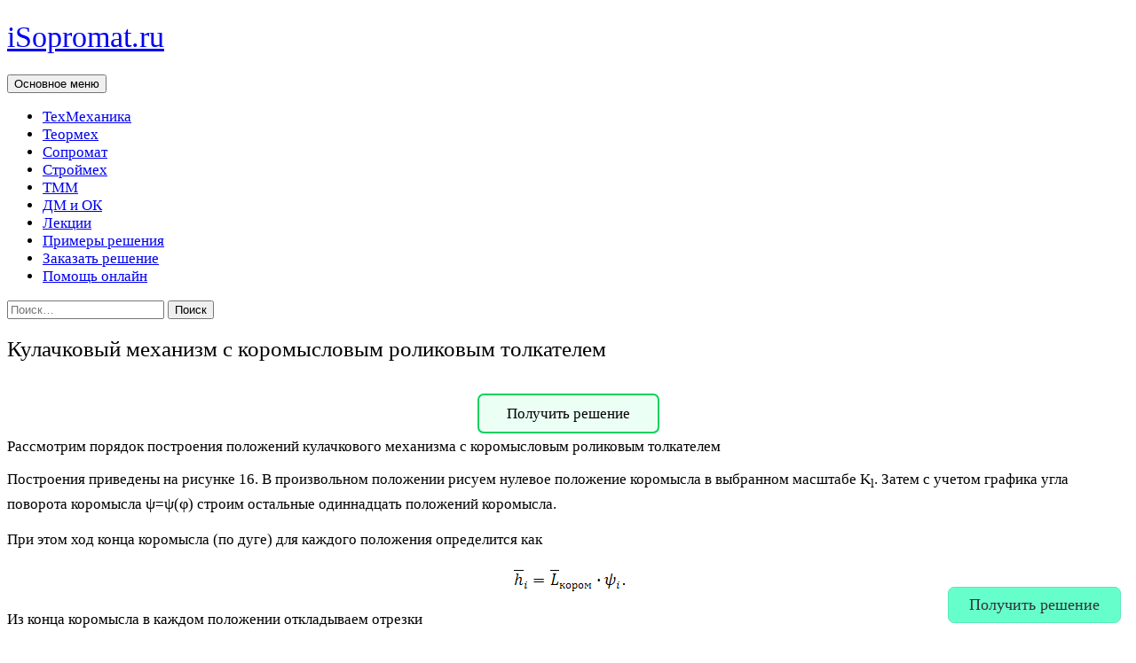

--- FILE ---
content_type: text/html; charset=UTF-8
request_url: https://isopromat.ru/tmm/reshenie-zadach/kulackovyj-mehanizm-s-koromyslovym-rolikovym-tolkatelem
body_size: 23370
content:
<!DOCTYPE html>
<html dir="ltr" lang="ru-RU" prefix="og: https://ogp.me/ns#">
<head>
	<meta charset="UTF-8">
	<meta name="viewport" content="width=device-width, initial-scale=1.0">
	<title>Кулачковый механизм с коромысловым роликовым толкателем</title>
	<link rel="profile" href="https://gmpg.org/xfn/11">
	<link rel="pingback" href="https://isopromat.ru/xmlrpc.php">
	
		<!-- All in One SEO 4.9.3 - aioseo.com -->
	<meta name="description" content="Рассмотрим порядок построения положений кулачкового механизма с коромысловым роликовым толкателем" />
	<meta name="robots" content="max-image-preview:large" />
	<meta name="google-site-verification" content="hvg8m7ejSbMYmxLq43xU-7-ClG1kzY2N974-d1YJ5aA" />
	<meta name="msvalidate.01" content="EDA0281C4EF40667F591AA43705A97C7" />
	<meta name="yandex-verification" content="b8f19e8f5767762c" />
	<link rel="canonical" href="https://isopromat.ru/tmm/reshenie-zadach/kulackovyj-mehanizm-s-koromyslovym-rolikovym-tolkatelem" />
	<meta name="generator" content="All in One SEO (AIOSEO) 4.9.3" />
		<meta property="og:locale" content="ru_RU" />
		<meta property="og:site_name" content="Решение задач и лекции по сопромату, теоретической и технической механике." />
		<meta property="og:type" content="article" />
		<meta property="og:title" content="Кулачковый механизм с коромысловым роликовым толкателем" />
		<meta property="og:description" content="Рассмотрим порядок построения положений кулачкового механизма с коромысловым роликовым толкателем" />
		<meta property="og:url" content="https://isopromat.ru/tmm/reshenie-zadach/kulackovyj-mehanizm-s-koromyslovym-rolikovym-tolkatelem" />
		<meta property="fb:admins" content="1416233131945616" />
		<meta property="og:image" content="https://isopromat.ru/wp-content/uploads/isopromat-for-students.png" />
		<meta property="og:image:secure_url" content="https://isopromat.ru/wp-content/uploads/isopromat-for-students.png" />
		<meta property="og:image:width" content="1024" />
		<meta property="og:image:height" content="522" />
		<meta property="article:published_time" content="2018-03-18T19:33:43+00:00" />
		<meta property="article:modified_time" content="2025-04-26T23:52:51+00:00" />
		<meta name="twitter:card" content="summary_large_image" />
		<meta name="twitter:title" content="Кулачковый механизм с коромысловым роликовым толкателем" />
		<meta name="twitter:description" content="Рассмотрим порядок построения положений кулачкового механизма с коромысловым роликовым толкателем" />
		<meta name="twitter:image" content="https://isopromat.ru/wp-content/uploads/isopromat-for-students.png" />
		<script type="application/ld+json" class="aioseo-schema">
			{"@context":"https:\/\/schema.org","@graph":[{"@type":"BreadcrumbList","@id":"https:\/\/isopromat.ru\/tmm\/reshenie-zadach\/kulackovyj-mehanizm-s-koromyslovym-rolikovym-tolkatelem#breadcrumblist","itemListElement":[{"@type":"ListItem","@id":"https:\/\/isopromat.ru#listItem","position":1,"name":"\u0422\u0435\u0445\u043d\u0438\u0447\u0435\u0441\u043a\u0430\u044f \u043c\u0435\u0445\u0430\u043d\u0438\u043a\u0430","item":"https:\/\/isopromat.ru","nextItem":{"@type":"ListItem","@id":"https:\/\/isopromat.ru\/tmm#listItem","name":"\u0422\u0435\u043e\u0440\u0438\u044f \u043c\u0435\u0445\u0430\u043d\u0438\u0437\u043c\u043e\u0432 \u0438 \u043c\u0430\u0448\u0438\u043d"}},{"@type":"ListItem","@id":"https:\/\/isopromat.ru\/tmm#listItem","position":2,"name":"\u0422\u0435\u043e\u0440\u0438\u044f \u043c\u0435\u0445\u0430\u043d\u0438\u0437\u043c\u043e\u0432 \u0438 \u043c\u0430\u0448\u0438\u043d","item":"https:\/\/isopromat.ru\/tmm","nextItem":{"@type":"ListItem","@id":"https:\/\/isopromat.ru\/tmm\/reshenie-zadach#listItem","name":"\u0420\u0435\u0448\u0435\u043d\u0438\u0435 \u0437\u0430\u0434\u0430\u0447 \u043f\u043e \u0442\u0435\u043e\u0440\u0438\u0438 \u043c\u0435\u0445\u0430\u043d\u0438\u0437\u043c\u043e\u0432 \u0438 \u043c\u0430\u0448\u0438\u043d"},"previousItem":{"@type":"ListItem","@id":"https:\/\/isopromat.ru#listItem","name":"\u0422\u0435\u0445\u043d\u0438\u0447\u0435\u0441\u043a\u0430\u044f \u043c\u0435\u0445\u0430\u043d\u0438\u043a\u0430"}},{"@type":"ListItem","@id":"https:\/\/isopromat.ru\/tmm\/reshenie-zadach#listItem","position":3,"name":"\u0420\u0435\u0448\u0435\u043d\u0438\u0435 \u0437\u0430\u0434\u0430\u0447 \u043f\u043e \u0442\u0435\u043e\u0440\u0438\u0438 \u043c\u0435\u0445\u0430\u043d\u0438\u0437\u043c\u043e\u0432 \u0438 \u043c\u0430\u0448\u0438\u043d","item":"https:\/\/isopromat.ru\/tmm\/reshenie-zadach","nextItem":{"@type":"ListItem","@id":"https:\/\/isopromat.ru\/tmm\/reshenie-zadach\/kulackovyj-mehanizm-s-koromyslovym-rolikovym-tolkatelem#listItem","name":"\u041a\u0443\u043b\u0430\u0447\u043a\u043e\u0432\u044b\u0439 \u043c\u0435\u0445\u0430\u043d\u0438\u0437\u043c \u0441 \u043a\u043e\u0440\u043e\u043c\u044b\u0441\u043b\u043e\u0432\u044b\u043c \u0440\u043e\u043b\u0438\u043a\u043e\u0432\u044b\u043c \u0442\u043e\u043b\u043a\u0430\u0442\u0435\u043b\u0435\u043c"},"previousItem":{"@type":"ListItem","@id":"https:\/\/isopromat.ru\/tmm#listItem","name":"\u0422\u0435\u043e\u0440\u0438\u044f \u043c\u0435\u0445\u0430\u043d\u0438\u0437\u043c\u043e\u0432 \u0438 \u043c\u0430\u0448\u0438\u043d"}},{"@type":"ListItem","@id":"https:\/\/isopromat.ru\/tmm\/reshenie-zadach\/kulackovyj-mehanizm-s-koromyslovym-rolikovym-tolkatelem#listItem","position":4,"name":"\u041a\u0443\u043b\u0430\u0447\u043a\u043e\u0432\u044b\u0439 \u043c\u0435\u0445\u0430\u043d\u0438\u0437\u043c \u0441 \u043a\u043e\u0440\u043e\u043c\u044b\u0441\u043b\u043e\u0432\u044b\u043c \u0440\u043e\u043b\u0438\u043a\u043e\u0432\u044b\u043c \u0442\u043e\u043b\u043a\u0430\u0442\u0435\u043b\u0435\u043c","previousItem":{"@type":"ListItem","@id":"https:\/\/isopromat.ru\/tmm\/reshenie-zadach#listItem","name":"\u0420\u0435\u0448\u0435\u043d\u0438\u0435 \u0437\u0430\u0434\u0430\u0447 \u043f\u043e \u0442\u0435\u043e\u0440\u0438\u0438 \u043c\u0435\u0445\u0430\u043d\u0438\u0437\u043c\u043e\u0432 \u0438 \u043c\u0430\u0448\u0438\u043d"}}]},{"@type":"Person","@id":"https:\/\/isopromat.ru\/#person","name":"\u041f\u0440\u0435\u043f\u043e\u0434\u0430\u0432\u0430\u0442\u0435\u043b\u044c \u0441\u043e\u043f\u0440\u043e\u043c\u0430\u0442\u0430, \u0442\u0435\u043e\u0440\u0435\u0442\u0438\u0447\u0435\u0441\u043a\u043e\u0439 \u0438 \u0442\u0435\u0445\u043d\u0438\u0447\u0435\u0441\u043a\u043e\u0439 \u043c\u0435\u0445\u0430\u043d\u0438\u043a\u0438","image":"https:\/\/isopromat.ru\/wp-content\/uploads\/prepod-po-sopromatu.png","sameAs":["https:\/\/www.youtube.com\/channel\/UCY1VGmBzf2iFbKWJy3vy4KQ\/","https:\/\/vk.com\/teh_mehanika","https:\/\/vk.com\/sopromat.reshenie","https:\/\/vk.com\/isopromat","https:\/\/ok.ru\/isopromat","https:\/\/rutube.ru\/u\/isopromat\/","https:\/\/dzen.ru\/isopromat"]},{"@type":"WebPage","@id":"https:\/\/isopromat.ru\/tmm\/reshenie-zadach\/kulackovyj-mehanizm-s-koromyslovym-rolikovym-tolkatelem#webpage","url":"https:\/\/isopromat.ru\/tmm\/reshenie-zadach\/kulackovyj-mehanizm-s-koromyslovym-rolikovym-tolkatelem","name":"\u041a\u0443\u043b\u0430\u0447\u043a\u043e\u0432\u044b\u0439 \u043c\u0435\u0445\u0430\u043d\u0438\u0437\u043c \u0441 \u043a\u043e\u0440\u043e\u043c\u044b\u0441\u043b\u043e\u0432\u044b\u043c \u0440\u043e\u043b\u0438\u043a\u043e\u0432\u044b\u043c \u0442\u043e\u043b\u043a\u0430\u0442\u0435\u043b\u0435\u043c","description":"\u0420\u0430\u0441\u0441\u043c\u043e\u0442\u0440\u0438\u043c \u043f\u043e\u0440\u044f\u0434\u043e\u043a \u043f\u043e\u0441\u0442\u0440\u043e\u0435\u043d\u0438\u044f \u043f\u043e\u043b\u043e\u0436\u0435\u043d\u0438\u0439 \u043a\u0443\u043b\u0430\u0447\u043a\u043e\u0432\u043e\u0433\u043e \u043c\u0435\u0445\u0430\u043d\u0438\u0437\u043c\u0430 \u0441 \u043a\u043e\u0440\u043e\u043c\u044b\u0441\u043b\u043e\u0432\u044b\u043c \u0440\u043e\u043b\u0438\u043a\u043e\u0432\u044b\u043c \u0442\u043e\u043b\u043a\u0430\u0442\u0435\u043b\u0435\u043c","inLanguage":"ru-RU","isPartOf":{"@id":"https:\/\/isopromat.ru\/#website"},"breadcrumb":{"@id":"https:\/\/isopromat.ru\/tmm\/reshenie-zadach\/kulackovyj-mehanizm-s-koromyslovym-rolikovym-tolkatelem#breadcrumblist"},"datePublished":"2018-03-18T19:33:43+03:00","dateModified":"2025-04-27T02:52:51+03:00"},{"@type":"WebSite","@id":"https:\/\/isopromat.ru\/#website","url":"https:\/\/isopromat.ru\/","name":"\u0422\u0435\u0445\u043d\u0438\u0447\u0435\u0441\u043a\u0430\u044f \u0438 \u0442\u0435\u043e\u0440\u0435\u0442\u0438\u0447\u0435\u0441\u043a\u0430\u044f \u043c\u0435\u0445\u0430\u043d\u0438\u043a\u0430, \u0441\u043e\u043f\u0440\u043e\u0442\u0438\u0432\u043b\u0435\u043d\u0438\u0435 \u043c\u0430\u0442\u0435\u0440\u0438\u0430\u043b\u043e\u0432 - \u0440\u0435\u0448\u0435\u043d\u0438\u0435 \u0437\u0430\u0434\u0430\u0447 \u0438 \u0442\u0435\u043e\u0440\u0438\u044f","alternateName":"\u0420\u0435\u0448\u0435\u043d\u0438\u0435 \u0437\u0430\u0434\u0430\u0447 \u0438 \u0442\u0435\u043e\u0440\u0438\u044f \u043f\u043e \u0442\u0435\u0445\u043d\u0438\u0447\u0435\u0441\u043a\u043e\u0439 \u043c\u0435\u0445\u0430\u043d\u0438\u043a\u0435, \u0442\u0435\u043e\u0440\u043c\u0435\u0445\u0443 \u0438 \u0441\u043e\u043f\u0440\u043e\u043c\u0430\u0442\u0443","description":"\u0420\u0435\u0448\u0435\u043d\u0438\u0435 \u0437\u0430\u0434\u0430\u0447 \u0438 \u043b\u0435\u043a\u0446\u0438\u0438 \u043f\u043e \u0442\u0435\u0445\u043d\u0438\u0447\u0435\u0441\u043a\u043e\u0439 \u043c\u0435\u0445\u0430\u043d\u0438\u043a\u0435, \u0442\u0435\u043e\u0440\u043c\u0435\u0445\u0443, \u0441\u043e\u043f\u0440\u043e\u0442\u0438\u0432\u043b\u0435\u043d\u0438\u044e \u043c\u0430\u0442\u0435\u0440\u0438\u0430\u043b\u043e\u0432, \u0422\u041c\u041c \u0438 \u0414\u041c","inLanguage":"ru-RU","publisher":{"@id":"https:\/\/isopromat.ru\/#person"}}]}
		</script>
		<!-- All in One SEO -->

<link rel="alternate" type="application/rss+xml" title="Техническая теоретическая механика и сопромат для студентов &raquo; Лента" href="https://isopromat.ru/feed" />
<link rel="alternate" type="application/rss+xml" title="Техническая теоретическая механика и сопромат для студентов &raquo; Лента комментариев" href="https://isopromat.ru/comments/feed" />
<link rel="alternate" title="oEmbed (JSON)" type="application/json+oembed" href="https://isopromat.ru/wp-json/oembed/1.0/embed?url=https%3A%2F%2Fisopromat.ru%2Ftmm%2Freshenie-zadach%2Fkulackovyj-mehanizm-s-koromyslovym-rolikovym-tolkatelem" />
<link rel="alternate" title="oEmbed (XML)" type="text/xml+oembed" href="https://isopromat.ru/wp-json/oembed/1.0/embed?url=https%3A%2F%2Fisopromat.ru%2Ftmm%2Freshenie-zadach%2Fkulackovyj-mehanizm-s-koromyslovym-rolikovym-tolkatelem&#038;format=xml" />
<style id='wp-img-auto-sizes-contain-inline-css'>
img:is([sizes=auto i],[sizes^="auto," i]){contain-intrinsic-size:3000px 1500px}
/*# sourceURL=wp-img-auto-sizes-contain-inline-css */
</style>
<style id='wp-emoji-styles-inline-css'>

	img.wp-smiley, img.emoji {
		display: inline !important;
		border: none !important;
		box-shadow: none !important;
		height: 1em !important;
		width: 1em !important;
		margin: 0 0.07em !important;
		vertical-align: -0.1em !important;
		background: none !important;
		padding: 0 !important;
	}
/*# sourceURL=wp-emoji-styles-inline-css */
</style>
<style id='wp-block-library-inline-css'>
:root{--wp-block-synced-color:#7a00df;--wp-block-synced-color--rgb:122,0,223;--wp-bound-block-color:var(--wp-block-synced-color);--wp-editor-canvas-background:#ddd;--wp-admin-theme-color:#007cba;--wp-admin-theme-color--rgb:0,124,186;--wp-admin-theme-color-darker-10:#006ba1;--wp-admin-theme-color-darker-10--rgb:0,107,160.5;--wp-admin-theme-color-darker-20:#005a87;--wp-admin-theme-color-darker-20--rgb:0,90,135;--wp-admin-border-width-focus:2px}@media (min-resolution:192dpi){:root{--wp-admin-border-width-focus:1.5px}}.wp-element-button{cursor:pointer}:root .has-very-light-gray-background-color{background-color:#eee}:root .has-very-dark-gray-background-color{background-color:#313131}:root .has-very-light-gray-color{color:#eee}:root .has-very-dark-gray-color{color:#313131}:root .has-vivid-green-cyan-to-vivid-cyan-blue-gradient-background{background:linear-gradient(135deg,#00d084,#0693e3)}:root .has-purple-crush-gradient-background{background:linear-gradient(135deg,#34e2e4,#4721fb 50%,#ab1dfe)}:root .has-hazy-dawn-gradient-background{background:linear-gradient(135deg,#faaca8,#dad0ec)}:root .has-subdued-olive-gradient-background{background:linear-gradient(135deg,#fafae1,#67a671)}:root .has-atomic-cream-gradient-background{background:linear-gradient(135deg,#fdd79a,#004a59)}:root .has-nightshade-gradient-background{background:linear-gradient(135deg,#330968,#31cdcf)}:root .has-midnight-gradient-background{background:linear-gradient(135deg,#020381,#2874fc)}:root{--wp--preset--font-size--normal:16px;--wp--preset--font-size--huge:42px}.has-regular-font-size{font-size:1em}.has-larger-font-size{font-size:2.625em}.has-normal-font-size{font-size:var(--wp--preset--font-size--normal)}.has-huge-font-size{font-size:var(--wp--preset--font-size--huge)}.has-text-align-center{text-align:center}.has-text-align-left{text-align:left}.has-text-align-right{text-align:right}.has-fit-text{white-space:nowrap!important}#end-resizable-editor-section{display:none}.aligncenter{clear:both}.items-justified-left{justify-content:flex-start}.items-justified-center{justify-content:center}.items-justified-right{justify-content:flex-end}.items-justified-space-between{justify-content:space-between}.screen-reader-text{border:0;clip-path:inset(50%);height:1px;margin:-1px;overflow:hidden;padding:0;position:absolute;width:1px;word-wrap:normal!important}.screen-reader-text:focus{background-color:#ddd;clip-path:none;color:#444;display:block;font-size:1em;height:auto;left:5px;line-height:normal;padding:15px 23px 14px;text-decoration:none;top:5px;width:auto;z-index:100000}html :where(.has-border-color){border-style:solid}html :where([style*=border-top-color]){border-top-style:solid}html :where([style*=border-right-color]){border-right-style:solid}html :where([style*=border-bottom-color]){border-bottom-style:solid}html :where([style*=border-left-color]){border-left-style:solid}html :where([style*=border-width]){border-style:solid}html :where([style*=border-top-width]){border-top-style:solid}html :where([style*=border-right-width]){border-right-style:solid}html :where([style*=border-bottom-width]){border-bottom-style:solid}html :where([style*=border-left-width]){border-left-style:solid}html :where(img[class*=wp-image-]){height:auto;max-width:100%}:where(figure){margin:0 0 1em}html :where(.is-position-sticky){--wp-admin--admin-bar--position-offset:var(--wp-admin--admin-bar--height,0px)}@media screen and (max-width:600px){html :where(.is-position-sticky){--wp-admin--admin-bar--position-offset:0px}}

/*# sourceURL=wp-block-library-inline-css */
</style><style id='wp-block-image-inline-css'>
.wp-block-image>a,.wp-block-image>figure>a{display:inline-block}.wp-block-image img{box-sizing:border-box;height:auto;max-width:100%;vertical-align:bottom}@media not (prefers-reduced-motion){.wp-block-image img.hide{visibility:hidden}.wp-block-image img.show{animation:show-content-image .4s}}.wp-block-image[style*=border-radius] img,.wp-block-image[style*=border-radius]>a{border-radius:inherit}.wp-block-image.has-custom-border img{box-sizing:border-box}.wp-block-image.aligncenter{text-align:center}.wp-block-image.alignfull>a,.wp-block-image.alignwide>a{width:100%}.wp-block-image.alignfull img,.wp-block-image.alignwide img{height:auto;width:100%}.wp-block-image .aligncenter,.wp-block-image .alignleft,.wp-block-image .alignright,.wp-block-image.aligncenter,.wp-block-image.alignleft,.wp-block-image.alignright{display:table}.wp-block-image .aligncenter>figcaption,.wp-block-image .alignleft>figcaption,.wp-block-image .alignright>figcaption,.wp-block-image.aligncenter>figcaption,.wp-block-image.alignleft>figcaption,.wp-block-image.alignright>figcaption{caption-side:bottom;display:table-caption}.wp-block-image .alignleft{float:left;margin:.5em 1em .5em 0}.wp-block-image .alignright{float:right;margin:.5em 0 .5em 1em}.wp-block-image .aligncenter{margin-left:auto;margin-right:auto}.wp-block-image :where(figcaption){margin-bottom:1em;margin-top:.5em}.wp-block-image.is-style-circle-mask img{border-radius:9999px}@supports ((-webkit-mask-image:none) or (mask-image:none)) or (-webkit-mask-image:none){.wp-block-image.is-style-circle-mask img{border-radius:0;-webkit-mask-image:url('data:image/svg+xml;utf8,<svg viewBox="0 0 100 100" xmlns="http://www.w3.org/2000/svg"><circle cx="50" cy="50" r="50"/></svg>');mask-image:url('data:image/svg+xml;utf8,<svg viewBox="0 0 100 100" xmlns="http://www.w3.org/2000/svg"><circle cx="50" cy="50" r="50"/></svg>');mask-mode:alpha;-webkit-mask-position:center;mask-position:center;-webkit-mask-repeat:no-repeat;mask-repeat:no-repeat;-webkit-mask-size:contain;mask-size:contain}}:root :where(.wp-block-image.is-style-rounded img,.wp-block-image .is-style-rounded img){border-radius:9999px}.wp-block-image figure{margin:0}.wp-lightbox-container{display:flex;flex-direction:column;position:relative}.wp-lightbox-container img{cursor:zoom-in}.wp-lightbox-container img:hover+button{opacity:1}.wp-lightbox-container button{align-items:center;backdrop-filter:blur(16px) saturate(180%);background-color:#5a5a5a40;border:none;border-radius:4px;cursor:zoom-in;display:flex;height:20px;justify-content:center;opacity:0;padding:0;position:absolute;right:16px;text-align:center;top:16px;width:20px;z-index:100}@media not (prefers-reduced-motion){.wp-lightbox-container button{transition:opacity .2s ease}}.wp-lightbox-container button:focus-visible{outline:3px auto #5a5a5a40;outline:3px auto -webkit-focus-ring-color;outline-offset:3px}.wp-lightbox-container button:hover{cursor:pointer;opacity:1}.wp-lightbox-container button:focus{opacity:1}.wp-lightbox-container button:focus,.wp-lightbox-container button:hover,.wp-lightbox-container button:not(:hover):not(:active):not(.has-background){background-color:#5a5a5a40;border:none}.wp-lightbox-overlay{box-sizing:border-box;cursor:zoom-out;height:100vh;left:0;overflow:hidden;position:fixed;top:0;visibility:hidden;width:100%;z-index:100000}.wp-lightbox-overlay .close-button{align-items:center;cursor:pointer;display:flex;justify-content:center;min-height:40px;min-width:40px;padding:0;position:absolute;right:calc(env(safe-area-inset-right) + 16px);top:calc(env(safe-area-inset-top) + 16px);z-index:5000000}.wp-lightbox-overlay .close-button:focus,.wp-lightbox-overlay .close-button:hover,.wp-lightbox-overlay .close-button:not(:hover):not(:active):not(.has-background){background:none;border:none}.wp-lightbox-overlay .lightbox-image-container{height:var(--wp--lightbox-container-height);left:50%;overflow:hidden;position:absolute;top:50%;transform:translate(-50%,-50%);transform-origin:top left;width:var(--wp--lightbox-container-width);z-index:9999999999}.wp-lightbox-overlay .wp-block-image{align-items:center;box-sizing:border-box;display:flex;height:100%;justify-content:center;margin:0;position:relative;transform-origin:0 0;width:100%;z-index:3000000}.wp-lightbox-overlay .wp-block-image img{height:var(--wp--lightbox-image-height);min-height:var(--wp--lightbox-image-height);min-width:var(--wp--lightbox-image-width);width:var(--wp--lightbox-image-width)}.wp-lightbox-overlay .wp-block-image figcaption{display:none}.wp-lightbox-overlay button{background:none;border:none}.wp-lightbox-overlay .scrim{background-color:#fff;height:100%;opacity:.9;position:absolute;width:100%;z-index:2000000}.wp-lightbox-overlay.active{visibility:visible}@media not (prefers-reduced-motion){.wp-lightbox-overlay.active{animation:turn-on-visibility .25s both}.wp-lightbox-overlay.active img{animation:turn-on-visibility .35s both}.wp-lightbox-overlay.show-closing-animation:not(.active){animation:turn-off-visibility .35s both}.wp-lightbox-overlay.show-closing-animation:not(.active) img{animation:turn-off-visibility .25s both}.wp-lightbox-overlay.zoom.active{animation:none;opacity:1;visibility:visible}.wp-lightbox-overlay.zoom.active .lightbox-image-container{animation:lightbox-zoom-in .4s}.wp-lightbox-overlay.zoom.active .lightbox-image-container img{animation:none}.wp-lightbox-overlay.zoom.active .scrim{animation:turn-on-visibility .4s forwards}.wp-lightbox-overlay.zoom.show-closing-animation:not(.active){animation:none}.wp-lightbox-overlay.zoom.show-closing-animation:not(.active) .lightbox-image-container{animation:lightbox-zoom-out .4s}.wp-lightbox-overlay.zoom.show-closing-animation:not(.active) .lightbox-image-container img{animation:none}.wp-lightbox-overlay.zoom.show-closing-animation:not(.active) .scrim{animation:turn-off-visibility .4s forwards}}@keyframes show-content-image{0%{visibility:hidden}99%{visibility:hidden}to{visibility:visible}}@keyframes turn-on-visibility{0%{opacity:0}to{opacity:1}}@keyframes turn-off-visibility{0%{opacity:1;visibility:visible}99%{opacity:0;visibility:visible}to{opacity:0;visibility:hidden}}@keyframes lightbox-zoom-in{0%{transform:translate(calc((-100vw + var(--wp--lightbox-scrollbar-width))/2 + var(--wp--lightbox-initial-left-position)),calc(-50vh + var(--wp--lightbox-initial-top-position))) scale(var(--wp--lightbox-scale))}to{transform:translate(-50%,-50%) scale(1)}}@keyframes lightbox-zoom-out{0%{transform:translate(-50%,-50%) scale(1);visibility:visible}99%{visibility:visible}to{transform:translate(calc((-100vw + var(--wp--lightbox-scrollbar-width))/2 + var(--wp--lightbox-initial-left-position)),calc(-50vh + var(--wp--lightbox-initial-top-position))) scale(var(--wp--lightbox-scale));visibility:hidden}}
/*# sourceURL=https://isopromat.ru/wp-includes/blocks/image/style.min.css */
</style>
<style id='wp-block-image-theme-inline-css'>
:root :where(.wp-block-image figcaption){color:#555;font-size:13px;text-align:center}.is-dark-theme :root :where(.wp-block-image figcaption){color:#ffffffa6}.wp-block-image{margin:0 0 1em}
/*# sourceURL=https://isopromat.ru/wp-includes/blocks/image/theme.min.css */
</style>
<style id='wp-block-search-inline-css'>
.wp-block-search__button{margin-left:10px;word-break:normal}.wp-block-search__button.has-icon{line-height:0}.wp-block-search__button svg{height:1.25em;min-height:24px;min-width:24px;width:1.25em;fill:currentColor;vertical-align:text-bottom}:where(.wp-block-search__button){border:1px solid #ccc;padding:6px 10px}.wp-block-search__inside-wrapper{display:flex;flex:auto;flex-wrap:nowrap;max-width:100%}.wp-block-search__label{width:100%}.wp-block-search.wp-block-search__button-only .wp-block-search__button{box-sizing:border-box;display:flex;flex-shrink:0;justify-content:center;margin-left:0;max-width:100%}.wp-block-search.wp-block-search__button-only .wp-block-search__inside-wrapper{min-width:0!important;transition-property:width}.wp-block-search.wp-block-search__button-only .wp-block-search__input{flex-basis:100%;transition-duration:.3s}.wp-block-search.wp-block-search__button-only.wp-block-search__searchfield-hidden,.wp-block-search.wp-block-search__button-only.wp-block-search__searchfield-hidden .wp-block-search__inside-wrapper{overflow:hidden}.wp-block-search.wp-block-search__button-only.wp-block-search__searchfield-hidden .wp-block-search__input{border-left-width:0!important;border-right-width:0!important;flex-basis:0;flex-grow:0;margin:0;min-width:0!important;padding-left:0!important;padding-right:0!important;width:0!important}:where(.wp-block-search__input){appearance:none;border:1px solid #949494;flex-grow:1;font-family:inherit;font-size:inherit;font-style:inherit;font-weight:inherit;letter-spacing:inherit;line-height:inherit;margin-left:0;margin-right:0;min-width:3rem;padding:8px;text-decoration:unset!important;text-transform:inherit}:where(.wp-block-search__button-inside .wp-block-search__inside-wrapper){background-color:#fff;border:1px solid #949494;box-sizing:border-box;padding:4px}:where(.wp-block-search__button-inside .wp-block-search__inside-wrapper) .wp-block-search__input{border:none;border-radius:0;padding:0 4px}:where(.wp-block-search__button-inside .wp-block-search__inside-wrapper) .wp-block-search__input:focus{outline:none}:where(.wp-block-search__button-inside .wp-block-search__inside-wrapper) :where(.wp-block-search__button){padding:4px 8px}.wp-block-search.aligncenter .wp-block-search__inside-wrapper{margin:auto}.wp-block[data-align=right] .wp-block-search.wp-block-search__button-only .wp-block-search__inside-wrapper{float:right}
/*# sourceURL=https://isopromat.ru/wp-includes/blocks/search/style.min.css */
</style>
<style id='wp-block-search-theme-inline-css'>
.wp-block-search .wp-block-search__label{font-weight:700}.wp-block-search__button{border:1px solid #ccc;padding:.375em .625em}
/*# sourceURL=https://isopromat.ru/wp-includes/blocks/search/theme.min.css */
</style>
<style id='wp-block-group-inline-css'>
.wp-block-group{box-sizing:border-box}:where(.wp-block-group.wp-block-group-is-layout-constrained){position:relative}
/*# sourceURL=https://isopromat.ru/wp-includes/blocks/group/style.min.css */
</style>
<style id='wp-block-group-theme-inline-css'>
:where(.wp-block-group.has-background){padding:1.25em 2.375em}
/*# sourceURL=https://isopromat.ru/wp-includes/blocks/group/theme.min.css */
</style>
<style id='wp-block-paragraph-inline-css'>
.is-small-text{font-size:.875em}.is-regular-text{font-size:1em}.is-large-text{font-size:2.25em}.is-larger-text{font-size:3em}.has-drop-cap:not(:focus):first-letter{float:left;font-size:8.4em;font-style:normal;font-weight:100;line-height:.68;margin:.05em .1em 0 0;text-transform:uppercase}body.rtl .has-drop-cap:not(:focus):first-letter{float:none;margin-left:.1em}p.has-drop-cap.has-background{overflow:hidden}:root :where(p.has-background){padding:1.25em 2.375em}:where(p.has-text-color:not(.has-link-color)) a{color:inherit}p.has-text-align-left[style*="writing-mode:vertical-lr"],p.has-text-align-right[style*="writing-mode:vertical-rl"]{rotate:180deg}
/*# sourceURL=https://isopromat.ru/wp-includes/blocks/paragraph/style.min.css */
</style>
<style id='wp-block-social-links-inline-css'>
.wp-block-social-links{background:none;box-sizing:border-box;margin-left:0;padding-left:0;padding-right:0;text-indent:0}.wp-block-social-links .wp-social-link a,.wp-block-social-links .wp-social-link a:hover{border-bottom:0;box-shadow:none;text-decoration:none}.wp-block-social-links .wp-social-link svg{height:1em;width:1em}.wp-block-social-links .wp-social-link span:not(.screen-reader-text){font-size:.65em;margin-left:.5em;margin-right:.5em}.wp-block-social-links.has-small-icon-size{font-size:16px}.wp-block-social-links,.wp-block-social-links.has-normal-icon-size{font-size:24px}.wp-block-social-links.has-large-icon-size{font-size:36px}.wp-block-social-links.has-huge-icon-size{font-size:48px}.wp-block-social-links.aligncenter{display:flex;justify-content:center}.wp-block-social-links.alignright{justify-content:flex-end}.wp-block-social-link{border-radius:9999px;display:block}@media not (prefers-reduced-motion){.wp-block-social-link{transition:transform .1s ease}}.wp-block-social-link{height:auto}.wp-block-social-link a{align-items:center;display:flex;line-height:0}.wp-block-social-link:hover{transform:scale(1.1)}.wp-block-social-links .wp-block-social-link.wp-social-link{display:inline-block;margin:0;padding:0}.wp-block-social-links .wp-block-social-link.wp-social-link .wp-block-social-link-anchor,.wp-block-social-links .wp-block-social-link.wp-social-link .wp-block-social-link-anchor svg,.wp-block-social-links .wp-block-social-link.wp-social-link .wp-block-social-link-anchor:active,.wp-block-social-links .wp-block-social-link.wp-social-link .wp-block-social-link-anchor:hover,.wp-block-social-links .wp-block-social-link.wp-social-link .wp-block-social-link-anchor:visited{color:currentColor;fill:currentColor}:where(.wp-block-social-links:not(.is-style-logos-only)) .wp-social-link{background-color:#f0f0f0;color:#444}:where(.wp-block-social-links:not(.is-style-logos-only)) .wp-social-link-amazon{background-color:#f90;color:#fff}:where(.wp-block-social-links:not(.is-style-logos-only)) .wp-social-link-bandcamp{background-color:#1ea0c3;color:#fff}:where(.wp-block-social-links:not(.is-style-logos-only)) .wp-social-link-behance{background-color:#0757fe;color:#fff}:where(.wp-block-social-links:not(.is-style-logos-only)) .wp-social-link-bluesky{background-color:#0a7aff;color:#fff}:where(.wp-block-social-links:not(.is-style-logos-only)) .wp-social-link-codepen{background-color:#1e1f26;color:#fff}:where(.wp-block-social-links:not(.is-style-logos-only)) .wp-social-link-deviantart{background-color:#02e49b;color:#fff}:where(.wp-block-social-links:not(.is-style-logos-only)) .wp-social-link-discord{background-color:#5865f2;color:#fff}:where(.wp-block-social-links:not(.is-style-logos-only)) .wp-social-link-dribbble{background-color:#e94c89;color:#fff}:where(.wp-block-social-links:not(.is-style-logos-only)) .wp-social-link-dropbox{background-color:#4280ff;color:#fff}:where(.wp-block-social-links:not(.is-style-logos-only)) .wp-social-link-etsy{background-color:#f45800;color:#fff}:where(.wp-block-social-links:not(.is-style-logos-only)) .wp-social-link-facebook{background-color:#0866ff;color:#fff}:where(.wp-block-social-links:not(.is-style-logos-only)) .wp-social-link-fivehundredpx{background-color:#000;color:#fff}:where(.wp-block-social-links:not(.is-style-logos-only)) .wp-social-link-flickr{background-color:#0461dd;color:#fff}:where(.wp-block-social-links:not(.is-style-logos-only)) .wp-social-link-foursquare{background-color:#e65678;color:#fff}:where(.wp-block-social-links:not(.is-style-logos-only)) .wp-social-link-github{background-color:#24292d;color:#fff}:where(.wp-block-social-links:not(.is-style-logos-only)) .wp-social-link-goodreads{background-color:#eceadd;color:#382110}:where(.wp-block-social-links:not(.is-style-logos-only)) .wp-social-link-google{background-color:#ea4434;color:#fff}:where(.wp-block-social-links:not(.is-style-logos-only)) .wp-social-link-gravatar{background-color:#1d4fc4;color:#fff}:where(.wp-block-social-links:not(.is-style-logos-only)) .wp-social-link-instagram{background-color:#f00075;color:#fff}:where(.wp-block-social-links:not(.is-style-logos-only)) .wp-social-link-lastfm{background-color:#e21b24;color:#fff}:where(.wp-block-social-links:not(.is-style-logos-only)) .wp-social-link-linkedin{background-color:#0d66c2;color:#fff}:where(.wp-block-social-links:not(.is-style-logos-only)) .wp-social-link-mastodon{background-color:#3288d4;color:#fff}:where(.wp-block-social-links:not(.is-style-logos-only)) .wp-social-link-medium{background-color:#000;color:#fff}:where(.wp-block-social-links:not(.is-style-logos-only)) .wp-social-link-meetup{background-color:#f6405f;color:#fff}:where(.wp-block-social-links:not(.is-style-logos-only)) .wp-social-link-patreon{background-color:#000;color:#fff}:where(.wp-block-social-links:not(.is-style-logos-only)) .wp-social-link-pinterest{background-color:#e60122;color:#fff}:where(.wp-block-social-links:not(.is-style-logos-only)) .wp-social-link-pocket{background-color:#ef4155;color:#fff}:where(.wp-block-social-links:not(.is-style-logos-only)) .wp-social-link-reddit{background-color:#ff4500;color:#fff}:where(.wp-block-social-links:not(.is-style-logos-only)) .wp-social-link-skype{background-color:#0478d7;color:#fff}:where(.wp-block-social-links:not(.is-style-logos-only)) .wp-social-link-snapchat{background-color:#fefc00;color:#fff;stroke:#000}:where(.wp-block-social-links:not(.is-style-logos-only)) .wp-social-link-soundcloud{background-color:#ff5600;color:#fff}:where(.wp-block-social-links:not(.is-style-logos-only)) .wp-social-link-spotify{background-color:#1bd760;color:#fff}:where(.wp-block-social-links:not(.is-style-logos-only)) .wp-social-link-telegram{background-color:#2aabee;color:#fff}:where(.wp-block-social-links:not(.is-style-logos-only)) .wp-social-link-threads{background-color:#000;color:#fff}:where(.wp-block-social-links:not(.is-style-logos-only)) .wp-social-link-tiktok{background-color:#000;color:#fff}:where(.wp-block-social-links:not(.is-style-logos-only)) .wp-social-link-tumblr{background-color:#011835;color:#fff}:where(.wp-block-social-links:not(.is-style-logos-only)) .wp-social-link-twitch{background-color:#6440a4;color:#fff}:where(.wp-block-social-links:not(.is-style-logos-only)) .wp-social-link-twitter{background-color:#1da1f2;color:#fff}:where(.wp-block-social-links:not(.is-style-logos-only)) .wp-social-link-vimeo{background-color:#1eb7ea;color:#fff}:where(.wp-block-social-links:not(.is-style-logos-only)) .wp-social-link-vk{background-color:#4680c2;color:#fff}:where(.wp-block-social-links:not(.is-style-logos-only)) .wp-social-link-wordpress{background-color:#3499cd;color:#fff}:where(.wp-block-social-links:not(.is-style-logos-only)) .wp-social-link-whatsapp{background-color:#25d366;color:#fff}:where(.wp-block-social-links:not(.is-style-logos-only)) .wp-social-link-x{background-color:#000;color:#fff}:where(.wp-block-social-links:not(.is-style-logos-only)) .wp-social-link-yelp{background-color:#d32422;color:#fff}:where(.wp-block-social-links:not(.is-style-logos-only)) .wp-social-link-youtube{background-color:red;color:#fff}:where(.wp-block-social-links.is-style-logos-only) .wp-social-link{background:none}:where(.wp-block-social-links.is-style-logos-only) .wp-social-link svg{height:1.25em;width:1.25em}:where(.wp-block-social-links.is-style-logos-only) .wp-social-link-amazon{color:#f90}:where(.wp-block-social-links.is-style-logos-only) .wp-social-link-bandcamp{color:#1ea0c3}:where(.wp-block-social-links.is-style-logos-only) .wp-social-link-behance{color:#0757fe}:where(.wp-block-social-links.is-style-logos-only) .wp-social-link-bluesky{color:#0a7aff}:where(.wp-block-social-links.is-style-logos-only) .wp-social-link-codepen{color:#1e1f26}:where(.wp-block-social-links.is-style-logos-only) .wp-social-link-deviantart{color:#02e49b}:where(.wp-block-social-links.is-style-logos-only) .wp-social-link-discord{color:#5865f2}:where(.wp-block-social-links.is-style-logos-only) .wp-social-link-dribbble{color:#e94c89}:where(.wp-block-social-links.is-style-logos-only) .wp-social-link-dropbox{color:#4280ff}:where(.wp-block-social-links.is-style-logos-only) .wp-social-link-etsy{color:#f45800}:where(.wp-block-social-links.is-style-logos-only) .wp-social-link-facebook{color:#0866ff}:where(.wp-block-social-links.is-style-logos-only) .wp-social-link-fivehundredpx{color:#000}:where(.wp-block-social-links.is-style-logos-only) .wp-social-link-flickr{color:#0461dd}:where(.wp-block-social-links.is-style-logos-only) .wp-social-link-foursquare{color:#e65678}:where(.wp-block-social-links.is-style-logos-only) .wp-social-link-github{color:#24292d}:where(.wp-block-social-links.is-style-logos-only) .wp-social-link-goodreads{color:#382110}:where(.wp-block-social-links.is-style-logos-only) .wp-social-link-google{color:#ea4434}:where(.wp-block-social-links.is-style-logos-only) .wp-social-link-gravatar{color:#1d4fc4}:where(.wp-block-social-links.is-style-logos-only) .wp-social-link-instagram{color:#f00075}:where(.wp-block-social-links.is-style-logos-only) .wp-social-link-lastfm{color:#e21b24}:where(.wp-block-social-links.is-style-logos-only) .wp-social-link-linkedin{color:#0d66c2}:where(.wp-block-social-links.is-style-logos-only) .wp-social-link-mastodon{color:#3288d4}:where(.wp-block-social-links.is-style-logos-only) .wp-social-link-medium{color:#000}:where(.wp-block-social-links.is-style-logos-only) .wp-social-link-meetup{color:#f6405f}:where(.wp-block-social-links.is-style-logos-only) .wp-social-link-patreon{color:#000}:where(.wp-block-social-links.is-style-logos-only) .wp-social-link-pinterest{color:#e60122}:where(.wp-block-social-links.is-style-logos-only) .wp-social-link-pocket{color:#ef4155}:where(.wp-block-social-links.is-style-logos-only) .wp-social-link-reddit{color:#ff4500}:where(.wp-block-social-links.is-style-logos-only) .wp-social-link-skype{color:#0478d7}:where(.wp-block-social-links.is-style-logos-only) .wp-social-link-snapchat{color:#fff;stroke:#000}:where(.wp-block-social-links.is-style-logos-only) .wp-social-link-soundcloud{color:#ff5600}:where(.wp-block-social-links.is-style-logos-only) .wp-social-link-spotify{color:#1bd760}:where(.wp-block-social-links.is-style-logos-only) .wp-social-link-telegram{color:#2aabee}:where(.wp-block-social-links.is-style-logos-only) .wp-social-link-threads{color:#000}:where(.wp-block-social-links.is-style-logos-only) .wp-social-link-tiktok{color:#000}:where(.wp-block-social-links.is-style-logos-only) .wp-social-link-tumblr{color:#011835}:where(.wp-block-social-links.is-style-logos-only) .wp-social-link-twitch{color:#6440a4}:where(.wp-block-social-links.is-style-logos-only) .wp-social-link-twitter{color:#1da1f2}:where(.wp-block-social-links.is-style-logos-only) .wp-social-link-vimeo{color:#1eb7ea}:where(.wp-block-social-links.is-style-logos-only) .wp-social-link-vk{color:#4680c2}:where(.wp-block-social-links.is-style-logos-only) .wp-social-link-whatsapp{color:#25d366}:where(.wp-block-social-links.is-style-logos-only) .wp-social-link-wordpress{color:#3499cd}:where(.wp-block-social-links.is-style-logos-only) .wp-social-link-x{color:#000}:where(.wp-block-social-links.is-style-logos-only) .wp-social-link-yelp{color:#d32422}:where(.wp-block-social-links.is-style-logos-only) .wp-social-link-youtube{color:red}.wp-block-social-links.is-style-pill-shape .wp-social-link{width:auto}:root :where(.wp-block-social-links .wp-social-link a){padding:.25em}:root :where(.wp-block-social-links.is-style-logos-only .wp-social-link a){padding:0}:root :where(.wp-block-social-links.is-style-pill-shape .wp-social-link a){padding-left:.6666666667em;padding-right:.6666666667em}.wp-block-social-links:not(.has-icon-color):not(.has-icon-background-color) .wp-social-link-snapchat .wp-block-social-link-label{color:#000}
/*# sourceURL=https://isopromat.ru/wp-includes/blocks/social-links/style.min.css */
</style>
<style id='wp-block-spacer-inline-css'>
.wp-block-spacer{clear:both}
/*# sourceURL=https://isopromat.ru/wp-includes/blocks/spacer/style.min.css */
</style>
<style id='global-styles-inline-css'>
:root{--wp--preset--aspect-ratio--square: 1;--wp--preset--aspect-ratio--4-3: 4/3;--wp--preset--aspect-ratio--3-4: 3/4;--wp--preset--aspect-ratio--3-2: 3/2;--wp--preset--aspect-ratio--2-3: 2/3;--wp--preset--aspect-ratio--16-9: 16/9;--wp--preset--aspect-ratio--9-16: 9/16;--wp--preset--color--black: #000;--wp--preset--color--cyan-bluish-gray: #abb8c3;--wp--preset--color--white: #fff;--wp--preset--color--pale-pink: #f78da7;--wp--preset--color--vivid-red: #cf2e2e;--wp--preset--color--luminous-vivid-orange: #ff6900;--wp--preset--color--luminous-vivid-amber: #fcb900;--wp--preset--color--light-green-cyan: #7bdcb5;--wp--preset--color--vivid-green-cyan: #00d084;--wp--preset--color--pale-cyan-blue: #8ed1fc;--wp--preset--color--vivid-cyan-blue: #0693e3;--wp--preset--color--vivid-purple: #9b51e0;--wp--preset--color--green: #24890d;--wp--preset--color--dark-gray: #2b2b2b;--wp--preset--color--medium-gray: #767676;--wp--preset--color--light-gray: #f5f5f5;--wp--preset--gradient--vivid-cyan-blue-to-vivid-purple: linear-gradient(135deg,rgb(6,147,227) 0%,rgb(155,81,224) 100%);--wp--preset--gradient--light-green-cyan-to-vivid-green-cyan: linear-gradient(135deg,rgb(122,220,180) 0%,rgb(0,208,130) 100%);--wp--preset--gradient--luminous-vivid-amber-to-luminous-vivid-orange: linear-gradient(135deg,rgb(252,185,0) 0%,rgb(255,105,0) 100%);--wp--preset--gradient--luminous-vivid-orange-to-vivid-red: linear-gradient(135deg,rgb(255,105,0) 0%,rgb(207,46,46) 100%);--wp--preset--gradient--very-light-gray-to-cyan-bluish-gray: linear-gradient(135deg,rgb(238,238,238) 0%,rgb(169,184,195) 100%);--wp--preset--gradient--cool-to-warm-spectrum: linear-gradient(135deg,rgb(74,234,220) 0%,rgb(151,120,209) 20%,rgb(207,42,186) 40%,rgb(238,44,130) 60%,rgb(251,105,98) 80%,rgb(254,248,76) 100%);--wp--preset--gradient--blush-light-purple: linear-gradient(135deg,rgb(255,206,236) 0%,rgb(152,150,240) 100%);--wp--preset--gradient--blush-bordeaux: linear-gradient(135deg,rgb(254,205,165) 0%,rgb(254,45,45) 50%,rgb(107,0,62) 100%);--wp--preset--gradient--luminous-dusk: linear-gradient(135deg,rgb(255,203,112) 0%,rgb(199,81,192) 50%,rgb(65,88,208) 100%);--wp--preset--gradient--pale-ocean: linear-gradient(135deg,rgb(255,245,203) 0%,rgb(182,227,212) 50%,rgb(51,167,181) 100%);--wp--preset--gradient--electric-grass: linear-gradient(135deg,rgb(202,248,128) 0%,rgb(113,206,126) 100%);--wp--preset--gradient--midnight: linear-gradient(135deg,rgb(2,3,129) 0%,rgb(40,116,252) 100%);--wp--preset--font-size--small: 13px;--wp--preset--font-size--medium: 20px;--wp--preset--font-size--large: 36px;--wp--preset--font-size--x-large: 42px;--wp--preset--spacing--20: 0.44rem;--wp--preset--spacing--30: 0.67rem;--wp--preset--spacing--40: 1rem;--wp--preset--spacing--50: 1.5rem;--wp--preset--spacing--60: 2.25rem;--wp--preset--spacing--70: 3.38rem;--wp--preset--spacing--80: 5.06rem;--wp--preset--shadow--natural: 6px 6px 9px rgba(0, 0, 0, 0.2);--wp--preset--shadow--deep: 12px 12px 50px rgba(0, 0, 0, 0.4);--wp--preset--shadow--sharp: 6px 6px 0px rgba(0, 0, 0, 0.2);--wp--preset--shadow--outlined: 6px 6px 0px -3px rgb(255, 255, 255), 6px 6px rgb(0, 0, 0);--wp--preset--shadow--crisp: 6px 6px 0px rgb(0, 0, 0);}:where(.is-layout-flex){gap: 0.5em;}:where(.is-layout-grid){gap: 0.5em;}body .is-layout-flex{display: flex;}.is-layout-flex{flex-wrap: wrap;align-items: center;}.is-layout-flex > :is(*, div){margin: 0;}body .is-layout-grid{display: grid;}.is-layout-grid > :is(*, div){margin: 0;}:where(.wp-block-columns.is-layout-flex){gap: 2em;}:where(.wp-block-columns.is-layout-grid){gap: 2em;}:where(.wp-block-post-template.is-layout-flex){gap: 1.25em;}:where(.wp-block-post-template.is-layout-grid){gap: 1.25em;}.has-black-color{color: var(--wp--preset--color--black) !important;}.has-cyan-bluish-gray-color{color: var(--wp--preset--color--cyan-bluish-gray) !important;}.has-white-color{color: var(--wp--preset--color--white) !important;}.has-pale-pink-color{color: var(--wp--preset--color--pale-pink) !important;}.has-vivid-red-color{color: var(--wp--preset--color--vivid-red) !important;}.has-luminous-vivid-orange-color{color: var(--wp--preset--color--luminous-vivid-orange) !important;}.has-luminous-vivid-amber-color{color: var(--wp--preset--color--luminous-vivid-amber) !important;}.has-light-green-cyan-color{color: var(--wp--preset--color--light-green-cyan) !important;}.has-vivid-green-cyan-color{color: var(--wp--preset--color--vivid-green-cyan) !important;}.has-pale-cyan-blue-color{color: var(--wp--preset--color--pale-cyan-blue) !important;}.has-vivid-cyan-blue-color{color: var(--wp--preset--color--vivid-cyan-blue) !important;}.has-vivid-purple-color{color: var(--wp--preset--color--vivid-purple) !important;}.has-black-background-color{background-color: var(--wp--preset--color--black) !important;}.has-cyan-bluish-gray-background-color{background-color: var(--wp--preset--color--cyan-bluish-gray) !important;}.has-white-background-color{background-color: var(--wp--preset--color--white) !important;}.has-pale-pink-background-color{background-color: var(--wp--preset--color--pale-pink) !important;}.has-vivid-red-background-color{background-color: var(--wp--preset--color--vivid-red) !important;}.has-luminous-vivid-orange-background-color{background-color: var(--wp--preset--color--luminous-vivid-orange) !important;}.has-luminous-vivid-amber-background-color{background-color: var(--wp--preset--color--luminous-vivid-amber) !important;}.has-light-green-cyan-background-color{background-color: var(--wp--preset--color--light-green-cyan) !important;}.has-vivid-green-cyan-background-color{background-color: var(--wp--preset--color--vivid-green-cyan) !important;}.has-pale-cyan-blue-background-color{background-color: var(--wp--preset--color--pale-cyan-blue) !important;}.has-vivid-cyan-blue-background-color{background-color: var(--wp--preset--color--vivid-cyan-blue) !important;}.has-vivid-purple-background-color{background-color: var(--wp--preset--color--vivid-purple) !important;}.has-black-border-color{border-color: var(--wp--preset--color--black) !important;}.has-cyan-bluish-gray-border-color{border-color: var(--wp--preset--color--cyan-bluish-gray) !important;}.has-white-border-color{border-color: var(--wp--preset--color--white) !important;}.has-pale-pink-border-color{border-color: var(--wp--preset--color--pale-pink) !important;}.has-vivid-red-border-color{border-color: var(--wp--preset--color--vivid-red) !important;}.has-luminous-vivid-orange-border-color{border-color: var(--wp--preset--color--luminous-vivid-orange) !important;}.has-luminous-vivid-amber-border-color{border-color: var(--wp--preset--color--luminous-vivid-amber) !important;}.has-light-green-cyan-border-color{border-color: var(--wp--preset--color--light-green-cyan) !important;}.has-vivid-green-cyan-border-color{border-color: var(--wp--preset--color--vivid-green-cyan) !important;}.has-pale-cyan-blue-border-color{border-color: var(--wp--preset--color--pale-cyan-blue) !important;}.has-vivid-cyan-blue-border-color{border-color: var(--wp--preset--color--vivid-cyan-blue) !important;}.has-vivid-purple-border-color{border-color: var(--wp--preset--color--vivid-purple) !important;}.has-vivid-cyan-blue-to-vivid-purple-gradient-background{background: var(--wp--preset--gradient--vivid-cyan-blue-to-vivid-purple) !important;}.has-light-green-cyan-to-vivid-green-cyan-gradient-background{background: var(--wp--preset--gradient--light-green-cyan-to-vivid-green-cyan) !important;}.has-luminous-vivid-amber-to-luminous-vivid-orange-gradient-background{background: var(--wp--preset--gradient--luminous-vivid-amber-to-luminous-vivid-orange) !important;}.has-luminous-vivid-orange-to-vivid-red-gradient-background{background: var(--wp--preset--gradient--luminous-vivid-orange-to-vivid-red) !important;}.has-very-light-gray-to-cyan-bluish-gray-gradient-background{background: var(--wp--preset--gradient--very-light-gray-to-cyan-bluish-gray) !important;}.has-cool-to-warm-spectrum-gradient-background{background: var(--wp--preset--gradient--cool-to-warm-spectrum) !important;}.has-blush-light-purple-gradient-background{background: var(--wp--preset--gradient--blush-light-purple) !important;}.has-blush-bordeaux-gradient-background{background: var(--wp--preset--gradient--blush-bordeaux) !important;}.has-luminous-dusk-gradient-background{background: var(--wp--preset--gradient--luminous-dusk) !important;}.has-pale-ocean-gradient-background{background: var(--wp--preset--gradient--pale-ocean) !important;}.has-electric-grass-gradient-background{background: var(--wp--preset--gradient--electric-grass) !important;}.has-midnight-gradient-background{background: var(--wp--preset--gradient--midnight) !important;}.has-small-font-size{font-size: var(--wp--preset--font-size--small) !important;}.has-medium-font-size{font-size: var(--wp--preset--font-size--medium) !important;}.has-large-font-size{font-size: var(--wp--preset--font-size--large) !important;}.has-x-large-font-size{font-size: var(--wp--preset--font-size--x-large) !important;}
/*# sourceURL=global-styles-inline-css */
</style>
<style id='core-block-supports-inline-css'>
.wp-container-content-22f7c694{flex-basis:7px;}.wp-container-core-group-is-layout-4b2eccd6{flex-direction:column;align-items:center;}.wp-container-core-social-links-is-layout-8cf370e7{flex-direction:column;align-items:flex-start;}.wp-elements-1ad2629f870851e14f1aaf64d9e0c2b8 a:where(:not(.wp-element-button)){color:#93f8d1;}.wp-container-core-social-links-is-layout-16018d1d{justify-content:center;}
/*# sourceURL=core-block-supports-inline-css */
</style>

<style id='classic-theme-styles-inline-css'>
/*! This file is auto-generated */
.wp-block-button__link{color:#fff;background-color:#32373c;border-radius:9999px;box-shadow:none;text-decoration:none;padding:calc(.667em + 2px) calc(1.333em + 2px);font-size:1.125em}.wp-block-file__button{background:#32373c;color:#fff;text-decoration:none}
/*# sourceURL=/wp-includes/css/classic-themes.min.css */
</style>
<link rel='stylesheet' id='announcer-css-css' href='https://isopromat.ru/wp-content/plugins/announcer/public/css/style.css?ver=6.2' media='all' />
<link rel='stylesheet' id='theme.css-css' href='https://isopromat.ru/wp-content/plugins/popup-builder/public/css/theme.css?ver=4.4.2' media='all' />
<link rel='stylesheet' id='genericons-css' href='https://isopromat.ru/wp-content/themes/twentyfourteen/genericons/genericons.css?ver=20251101' media='all' />
<link rel='stylesheet' id='twentyfourteen-style-css' href='https://isopromat.ru/wp-content/themes/twentyfourteen/style.css?ver=20251202' media='all' />
<link rel='stylesheet' id='twentyfourteen-block-style-css' href='https://isopromat.ru/wp-content/themes/twentyfourteen/css/blocks.css?ver=20250715' media='all' />
<script src="https://isopromat.ru/wp-includes/js/jquery/jquery.min.js?ver=3.7.1" id="jquery-core-js"></script>
<script src="https://isopromat.ru/wp-includes/js/jquery/jquery-migrate.min.js?ver=3.4.1" id="jquery-migrate-js"></script>
<script id="Popup.js-js-before">
var sgpbPublicUrl = "https:\/\/isopromat.ru\/wp-content\/plugins\/popup-builder\/public\/";
var SGPB_JS_LOCALIZATION = {"imageSupportAlertMessage":"\u041f\u043e\u0434\u0434\u0435\u0440\u0436\u0438\u0432\u0430\u044e\u0442\u0441\u044f \u0442\u043e\u043b\u044c\u043a\u043e \u0444\u0430\u0439\u043b\u044b \u0438\u0437\u043e\u0431\u0440\u0430\u0436\u0435\u043d\u0438\u0439","pdfSupportAlertMessage":"Only pdf files supported","areYouSure":"\u0412\u044b \u0443\u0432\u0435\u0440\u0435\u043d\u044b?","addButtonSpinner":"L","audioSupportAlertMessage":"\u041f\u043e\u0434\u0434\u0435\u0440\u0436\u0438\u0432\u0430\u044e\u0442\u0441\u044f \u0442\u043e\u043b\u044c\u043a\u043e \u0430\u0443\u0434\u0438\u043e\u0444\u0430\u0439\u043b\u044b (\u043d\u0430\u043f\u0440.: mp3, wav, m4a, ogg)","publishPopupBeforeElementor":"\u041e\u043f\u0443\u0431\u043b\u0438\u043a\u0443\u0439\u0442\u0435 \u0432\u0441\u043f\u043b\u044b\u0432\u0430\u044e\u0449\u0435\u0435 \u043e\u043a\u043d\u043e, \u043f\u0440\u0435\u0436\u0434\u0435 \u0447\u0435\u043c \u043d\u0430\u0447\u0430\u0442\u044c \u0438\u0441\u043f\u043e\u043b\u044c\u0437\u043e\u0432\u0430\u0442\u044c \u0441 \u043d\u0438\u043c Elementor!","publishPopupBeforeDivi":"\u041e\u043f\u0443\u0431\u043b\u0438\u043a\u0443\u0439\u0442\u0435 \u0432\u0441\u043f\u043b\u044b\u0432\u0430\u044e\u0449\u0435\u0435 \u043e\u043a\u043d\u043e, \u043f\u0440\u0435\u0436\u0434\u0435 \u0447\u0435\u043c \u043d\u0430\u0447\u0430\u0442\u044c \u0438\u0441\u043f\u043e\u043b\u044c\u0437\u043e\u0432\u0430\u0442\u044c \u0441 \u043d\u0438\u043c Divi Builder!","closeButtonAltText":"\u0417\u0430\u043a\u0440\u044b\u0442\u044c"};
//# sourceURL=Popup.js-js-before
</script>
<script src="https://isopromat.ru/wp-content/plugins/popup-builder/public/js/Popup.js?ver=4.4.2" id="Popup.js-js"></script>
<script src="https://isopromat.ru/wp-content/plugins/popup-builder/public/js/PopupConfig.js?ver=4.4.2" id="PopupConfig.js-js"></script>
<script id="PopupBuilder.js-js-before">
var SGPB_POPUP_PARAMS = {"popupTypeAgeRestriction":"ageRestriction","defaultThemeImages":{"1":"https:\/\/isopromat.ru\/wp-content\/plugins\/popup-builder\/public\/img\/theme_1\/close.png","2":"https:\/\/isopromat.ru\/wp-content\/plugins\/popup-builder\/public\/img\/theme_2\/close.png","3":"https:\/\/isopromat.ru\/wp-content\/plugins\/popup-builder\/public\/img\/theme_3\/close.png","5":"https:\/\/isopromat.ru\/wp-content\/plugins\/popup-builder\/public\/img\/theme_5\/close.png","6":"https:\/\/isopromat.ru\/wp-content\/plugins\/popup-builder\/public\/img\/theme_6\/close.png"},"homePageUrl":"https:\/\/isopromat.ru\/","isPreview":false,"convertedIdsReverse":[],"dontShowPopupExpireTime":365,"conditionalJsClasses":[],"disableAnalyticsGeneral":"0"};
var SGPB_JS_PACKAGES = {"packages":{"current":1,"free":1,"silver":2,"gold":3,"platinum":4},"extensions":{"geo-targeting":false,"advanced-closing":false}};
var SGPB_JS_PARAMS = {"ajaxUrl":"https:\/\/isopromat.ru\/wp-admin\/admin-ajax.php","nonce":"13bfb3c190"};
//# sourceURL=PopupBuilder.js-js-before
</script>
<script src="https://isopromat.ru/wp-content/plugins/popup-builder/public/js/PopupBuilder.js?ver=4.4.2" id="PopupBuilder.js-js"></script>
<script src="https://isopromat.ru/wp-content/plugins/popupbuilder-exit-intent/public/javascript/ExitIntent.js?ver=4.4.2" id="ExitIntent.js-js"></script>
<script src="https://isopromat.ru/wp-content/themes/twentyfourteen/js/functions.js?ver=20250729" id="twentyfourteen-script-js" defer data-wp-strategy="defer"></script>
<link rel="https://api.w.org/" href="https://isopromat.ru/wp-json/" /><link rel="alternate" title="JSON" type="application/json" href="https://isopromat.ru/wp-json/wp/v2/pages/4094" /><link rel="EditURI" type="application/rsd+xml" title="RSD" href="https://isopromat.ru/xmlrpc.php?rsd" />
<meta name="generator" content="WordPress 6.9" />
<link rel='shortlink' href='https://isopromat.ru/?p=4094' />
<link rel="icon" href="https://isopromat.ru/wp-content/uploads/cropped-Favicon-77-32x32.png" sizes="32x32" />
<link rel="icon" href="https://isopromat.ru/wp-content/uploads/cropped-Favicon-77-192x192.png" sizes="192x192" />
<link rel="apple-touch-icon" href="https://isopromat.ru/wp-content/uploads/cropped-Favicon-77-180x180.png" />
<meta name="msapplication-TileImage" content="https://isopromat.ru/wp-content/uploads/cropped-Favicon-77-270x270.png" />
		<style id="wp-custom-css">
			.site {
    margin: 0 auto;
}
.entry-title {
	font-size: 25px;
}
body {
	font-size: 17px;
}
h1,
h2,
h3,
h4,
h5,
h6 {
	font-weight: 400;
}
.topbut { 
 background: #EBFFF4;
 color: #000;
 text-decoration: none !important;
 border-radius: 7px;
 padding: 11px 31px;
 border:2px solid #08D15F;
}
.topbut:hover { 
 color: #000;
 outline-width:1px;
 outline-color:#B2FFD3;
 outline-style:solid
}
.big {
  font-size: larger;
}
.entry-content li {
  margin: 7px 0px; /*расстояние между пунктами по высоте*/
}
.search-toggle {
	background-color: #08D15F;
}
.content-sidebar .widget a {
	color: #111;
}
.centr {
  text-align: center;
}
.fixedbut { position: fixed; bottom: 17px; right: 17px; display: block; background: #66FFCC; text-decoration: none; padding: 9px 23px; border-radius:7px; border:1px solid #5DE8BA; font-size: 18px; z-index: 999; }
.fixedbut:hover { background: #5DE8B7; }
.page-id-2612 .formfollow, .page-id-2616 .formfollow, .page-id-2620 .formfollow, .page-id-2622 .formfollow, .page-id-2624 .formfollow, .page-id-14339 .formfollow, .page-id-14360 .formfollow, .page-id-14384 .formfollow, .page-id-14394 .formfollow, .page-id-14415 .formfollow, .page-id-2614 .formfollow, .page-id-27027 .formfollow {display:none}
.navi {
    font-size: 21px;
   }
.navi1 {
    font-size: 19px;
   }
.dlbut { 
 background: #66FFCC;
 color: #333;
 text-decoration: none !important;
 border-radius: 7px;
 padding: 11px 27px; 
 font-size: 17px;
}
.dlbut:hover { 
 background: #41FCBE;
 color: #333;
}
.video-res {
  position: relative;
  width: 100%;
  padding-bottom: 56.25%; /* For 16:9 */
  height: 0;
  overflow: hidden;
  margin-bottom: 20px;
}
.video-res iframe {
  position: absolute;
  top: 0;
  left: 0;
  width: 100%;
  height: 100%;
  border: none;
}
hr {
  border: none;
  border-top: 1px solid #99cccc;
  color: #99cccc;
  overflow: visible;
  text-align: center;
  height: 1px;
}
hr::after {
  background: #fff;
  content: 'iSopromat.ru';
  padding: 0 4px;
  position: relative;
  top: -13px;
}
		</style>
		<!-- Yandex.RTB -->
<script>window.yaContextCb=window.yaContextCb||[]</script>
<script src="https://yandex.ru/ads/system/context.js" async></script>
<!-- Yandex.Metrika counter -->
<script type="text/javascript">
    (function(m,e,t,r,i,k,a){
        m[i]=m[i]||function(){(m[i].a=m[i].a||[]).push(arguments)};
        m[i].l=1*new Date();
        for (var j = 0; j < document.scripts.length; j++) {if (document.scripts[j].src === r) { return; }}
        k=e.createElement(t),a=e.getElementsByTagName(t)[0],k.async=1,k.src=r,a.parentNode.insertBefore(k,a)
    })(window, document,'script','https://mc.yandex.ru/metrika/tag.js?id=14230834', 'ym');

    ym(14230834, 'init', {ssr:true, accurateTrackBounce:true, trackLinks:true});
</script>
<noscript><div><img src="https://mc.yandex.ru/watch/14230834" style="position:absolute; left:-9999px;" alt="" /></div></noscript>
<!-- /Yandex.Metrika counter -->
<!-- Google tag (gtag.js) -->
<script async src="https://www.googletagmanager.com/gtag/js?id=G-9PSJ6QSHQJ"></script>
<script>
  window.dataLayer = window.dataLayer || [];
  function gtag(){dataLayer.push(arguments);}
  gtag('js', new Date());

  gtag('config', 'G-9PSJ6QSHQJ');
</script>
</head>

<body class="wp-singular page-template-default page page-id-4094 page-child parent-pageid-4078 wp-embed-responsive wp-theme-twentyfourteen masthead-fixed footer-widgets singular">
<a class="screen-reader-text skip-link" href="#content">
	Перейти к содержимому</a>
<div id="page" class="hfeed site">
		
	<header id="masthead" class="site-header">
		<div class="header-main">
							<h1 class="site-title"><a href="https://isopromat.ru/" rel="home" >iSopromat.ru</a></h1>
			
			<div class="search-toggle">
				<a href="#search-container" class="screen-reader-text" aria-expanded="false" aria-controls="search-container">
					Поиск				</a>
			</div>

			<nav id="primary-navigation" class="site-navigation primary-navigation">
				<button class="menu-toggle">Основное меню</button>
				<div class="menu-top-menu-container"><ul id="primary-menu" class="nav-menu"><li id="menu-item-14410" class="menu-item menu-item-type-post_type menu-item-object-page menu-item-home menu-item-14410"><a href="https://isopromat.ru/">ТехМеханика</a></li>
<li id="menu-item-10170" class="menu-item menu-item-type-post_type menu-item-object-page menu-item-10170"><a href="https://isopromat.ru/teormeh">Теормех</a></li>
<li id="menu-item-10171" class="menu-item menu-item-type-post_type menu-item-object-page menu-item-10171"><a href="https://isopromat.ru/sopromat">Сопромат</a></li>
<li id="menu-item-11690" class="menu-item menu-item-type-post_type menu-item-object-page menu-item-11690"><a href="https://isopromat.ru/stroimeh">Строймех</a></li>
<li id="menu-item-10169" class="menu-item menu-item-type-post_type menu-item-object-page current-page-ancestor menu-item-10169"><a href="https://isopromat.ru/tmm">ТММ</a></li>
<li id="menu-item-10172" class="menu-item menu-item-type-post_type menu-item-object-page menu-item-10172"><a href="https://isopromat.ru/dm">ДМ и ОК</a></li>
<li id="menu-item-14411" class="menu-item menu-item-type-post_type menu-item-object-page menu-item-14411"><a href="https://isopromat.ru/tehmeh/theory">Лекции</a></li>
<li id="menu-item-14412" class="menu-item menu-item-type-post_type menu-item-object-page menu-item-14412"><a href="https://isopromat.ru/tehmeh/praktika">Примеры решения</a></li>
<li id="menu-item-3887" class="menu-item menu-item-type-post_type menu-item-object-page menu-item-3887"><a href="https://isopromat.ru/studentam/reshenie-zadach-online">Заказать решение</a></li>
<li id="menu-item-3888" class="menu-item menu-item-type-post_type menu-item-object-page menu-item-3888"><a href="https://isopromat.ru/studentam">Помощь онлайн</a></li>
</ul></div>			</nav>
		</div>

		<div id="search-container" class="search-box-wrapper hide">
			<div class="search-box">
				<form role="search" method="get" class="search-form" action="https://isopromat.ru/">
				<label>
					<span class="screen-reader-text">Найти:</span>
					<input type="search" class="search-field" placeholder="Поиск&hellip;" value="" name="s" />
				</label>
				<input type="submit" class="search-submit" value="Поиск" />
			</form>			</div>
		</div>
	</header><!-- #masthead -->

	<div id="main" class="site-main">

<div id="main-content" class="main-content">

	<div id="primary" class="content-area">
		<div id="content" class="site-content" role="main">

			
<article id="post-4094" class="post-4094 page type-page status-publish hentry">
	<header class="entry-header"><h1 class="entry-title">Кулачковый механизм с коромысловым роликовым толкателем</h1></header><!-- .entry-header --><div style="height:11px"></div>
<p class="centr formfollow"><a href="/studentam/reshenie-zadach-online" class="topbut">Получить решение</a></p>
	<div class="entry-content">
		<p>Рассмотрим порядок построения положений кулачкового механизма с коромысловым роликовым толкателем</p>
<p>Построения приведены на рисунке 16. В произвольном положении рисуем нулевое положение коромысла в выбранном масштабе K<sub>l</sub>. Затем с учетом графика угла поворота коромысла <span style="font-family:times new roman,serif;font-size:large;line-height:28px">ψ</span>=<span style="font-family:times new roman,serif;line-height:28px;font-size:large">ψ</span>(<span style="font-family:times new roman,serif;font-size:large;line-height:28px">φ</span>) строим остальные одиннадцать положений коромысла.</p>
<p>При этом ход конца коромысла (по дуге) для каждого положения определится как</p>
<div><img decoding="async" alt="формула хода конца коромысла" border="0" src="/wp-content/uploads/is-2475.png" style="display:block;margin-right:auto;margin-left:auto;text-align:center"></div>
<p>Из конца коромысла в каждом положении откладываем отрезки</p>
<div><img decoding="async" border="0" src="/wp-content/uploads/is-2476.png" style="display:block;margin-right:auto;margin-left:auto;text-align:center"></div>
<p>при этом в тех положениях, в которых кулачок и коромысло вращаются в одну сторону, эти отрезки откладываются на коромысле, а где кулачок и коромысло вращаются в разные стороны – на продолжении коромысла. Через концы отложенных отрезков проводим лучи (влево и вправо) под углом <span style="font-family:times new roman,serif;line-height:28px;font-size:large">γ</span><sub>min</sub> к соответствующему положению коромысла.</p>
<p><a href="/tehmeh/praktika" title="Примеры решения задач механики">Решения других задач</a></p>
<p>Каждая такая пара лучей отделяет разрешенную зону для выбора <a href="/tmm/kratkij-kurs/dinamicheskij-sintez-kulachkovyh-mehanizmov">центра вращения кулачка</a> от запрещенной для соответствующего положения <a href="/tmm/kratkij-kurs/kinematicheskaya-cep-i-mehanizm">механизма</a>.</p>
<p>Совокупность всех лучей, определяющих наиболее узкие границы для выбора центра вращения кулачка, выделяет разрешенную зону с учетом отсутствия заклинивания в любом положении механизма. Именно в этой зоне и надо выбирать центр вращения кулачка.</p>
<div><img decoding="async" alt="Синтез кулачкового механизма с коромысловым роликовым толкателем" border="0" src="/wp-content/uploads/is-2477.png" style="display:block;margin-right:auto;margin-left:auto;text-align:center"></div>
<p style="text-align:center">Рисунок 16 – К динамическому синтезу кулачкового механизма с коромысловым роликовым толкателем</p>
<p>С учетом необходимости обеспечения минимально возможных габаритов механизма центр вращения кулачка надо выбирать в разрешенной зоне как можно ближе к нулевому положению конца коромысла (рисунок 16).</p>
<hr />
<p>Далее:</p>
<nav>
<ul>
<li><a href="/tmm/reshenie-zadach/kulachkovyj-mehanizm-s-postupatelno-dvizusimsa-ploskim-tolkatelem">Кулачковый механизм с поступательно движущимся плоским толкателем</a></li>
<li><a href="/tmm" title="ТММ">Теория механизмов и машин</a></li>
<li><a href="/tmm/kursovaja-rabota" title="Выполнение курсовой работы по ТММ">Выполнение курсовой работы</a></li>
<li><a href="/dm" title="ДМ и ОК">Детали машин и основы конструирования</a></li>
<li><a href="/tehmeh" title="Тех мех">Техническая механика</a></li>
</ul>
</nav>
	</div><!-- .entry-content -->
<div class="centr" style="max-width:600px;margin-right:auto;margin-left:auto">
<div style="line-height: 37px">Сохранить или поделиться</div>
<div class="ya-share2" data-services="vkontakte,whatsapp,telegram,viber,skype,odnoklassniki,moimir,messenger"></div>
<div style="height:20px"></div>
<div>Вы находитесь здесь:<br />
<div class="aioseo-breadcrumbs"><span class="aioseo-breadcrumb">
			<a href="https://isopromat.ru" title="Техническая механика">Техническая механика</a>
		</span><span class="aioseo-breadcrumb-separator">›</span><span class="aioseo-breadcrumb">
			<a href="https://isopromat.ru/tmm" title="Теория механизмов и машин">Теория механизмов и машин</a>
		</span><span class="aioseo-breadcrumb-separator">›</span><span class="aioseo-breadcrumb">
			<a href="https://isopromat.ru/tmm/reshenie-zadach" title="Решение задач по теории механизмов и машин">Решение задач по теории механизмов и машин</a>
		</span><span class="aioseo-breadcrumb-separator">›</span><span class="aioseo-breadcrumb">
			Кулачковый механизм с коромысловым роликовым толкателем
		</span></div></div>
<div style="height:27px"></div>
<p class="centr formfollow"><a href="/studentam" class="topbut">Онлайн помощь с решением задач</a></p>
</div>
</article><!-- #post-4094 -->

		</div><!-- #content -->
	</div><!-- #primary -->
	<div id="content-sidebar" class="content-sidebar widget-area" role="complementary">
	<aside id="block-20" class="widget widget_block">
<div class="wp-block-group is-vertical is-content-justification-center is-layout-flex wp-container-core-group-is-layout-4b2eccd6 wp-block-group-is-layout-flex">
<figure class="wp-block-image size-full is-resized"><img loading="lazy" decoding="async" width="300" height="29" src="https://isopromat.ru/wp-content/uploads/forstud.png" alt="Материалы для теоретической механики и сопромата" class="wp-image-23838" style="width:300px;height:auto"/></figure>



<div style="height:0px" aria-hidden="true" class="wp-block-spacer wp-container-content-22f7c694"></div>


<div class="wp-block-image">
<figure class="aligncenter size-full is-resized"><a href="/files-for-download/fonts-gost"><img loading="lazy" decoding="async" width="300" height="181" src="https://isopromat.ru/wp-content/uploads/shrift-gost-chertezhnyj.png" alt="Шрифт ГОСТ для технических чертежей" class="wp-image-23837" style="width:300px;height:auto" title="Перейти на страницу скачивания шрифтов ГОСТ"/></a></figure>
</div>


<div style="height:0px" aria-hidden="true" class="wp-block-spacer wp-container-content-22f7c694"></div>


<div class="wp-block-image">
<figure class="aligncenter size-full"><a href="/files-for-download/listy-a4-s-ramkoj"><img loading="lazy" decoding="async" width="300" height="181" src="https://isopromat.ru/wp-content/uploads/a4-ramki.png" alt="Рамки А4 Ворд" class="wp-image-23835" title="Перейти на страницу скачивания рамок A4 в ворде и PDF"/></a></figure>
</div>


<div style="height:0px" aria-hidden="true" class="wp-block-spacer wp-container-content-22f7c694"></div>


<div class="wp-block-image">
<figure class="aligncenter size-full"><a href="/files-for-download/millimetrovka-a4"><img loading="lazy" decoding="async" width="300" height="168" src="https://isopromat.ru/wp-content/uploads/millimetrovki-color.png" alt="Цветные миллиметровки формата A4" class="wp-image-23836" title="Перейти на страницу скачивания миллиметровок"/></a></figure>
</div></div>
</aside><aside id="block-32" class="widget widget_block"><div class="formfollow centr" style="width:300px;margin-right:auto;margin-left:auto">
<a href="/studentam/reshenie-zadach-online">
<div style="background:#FFCC99;padding:13px">
<span style="color:#000;font-weight:bold">ПОЛУЧИТЬ РЕШЕНИЕ ЗАДАЧ</span>
</div>
</a>
</div></aside><aside id="block-35" class="widget widget_block"><!-- Yandex.RTB R-A-267764-31 -->
<div id="yandex_rtb_R-A-267764-31"></div>
<script>
window.yaContextCb.push(() => {
    Ya.Context.AdvManager.render({
        "blockId": "R-A-267764-31",
        "renderTo": "yandex_rtb_R-A-267764-31"
    })
})
</script></aside><aside id="block-3" class="widget widget_block widget_search"><form role="search" method="get" action="https://isopromat.ru/" class="wp-block-search__button-outside wp-block-search__icon-button wp-block-search"    ><label class="wp-block-search__label" for="wp-block-search__input-1" >Поиск формул и решений задач</label><div class="wp-block-search__inside-wrapper" ><input class="wp-block-search__input" id="wp-block-search__input-1" placeholder="" value="" type="search" name="s" required /><button aria-label="Поиск" class="wp-block-search__button has-text-color has-dark-gray-color has-background has-icon wp-element-button" type="submit"  style="background: radial-gradient(rgb(255,245,203) 0%,rgb(143,248,255) 0%,rgb(46,198,215) 100%)"><svg class="search-icon" viewBox="0 0 24 24" width="24" height="24">
					<path d="M13 5c-3.3 0-6 2.7-6 6 0 1.4.5 2.7 1.3 3.7l-3.8 3.8 1.1 1.1 3.8-3.8c1 .8 2.3 1.3 3.7 1.3 3.3 0 6-2.7 6-6S16.3 5 13 5zm0 10.5c-2.5 0-4.5-2-4.5-4.5s2-4.5 4.5-4.5 4.5 2 4.5 4.5-2 4.5-4.5 4.5z"></path>
				</svg></button></div></form></aside><aside id="block-16" class="widget widget_block"><a class="formfollow fixedbut" href="/studentam/reshenie-zadach-online" style="color: #333333">Получить решение</a></aside><aside id="block-7" class="widget widget_block">
<ul class="wp-block-social-links has-visible-labels is-style-logos-only is-vertical is-layout-flex wp-container-core-social-links-is-layout-8cf370e7 wp-block-social-links-is-layout-flex"><li class="wp-social-link wp-social-link-youtube  wp-block-social-link"><a rel="noopener nofollow" target="_blank" href="https://www.youtube.com/@iSopromat" class="wp-block-social-link-anchor"><svg width="24" height="24" viewBox="0 0 24 24" version="1.1" xmlns="http://www.w3.org/2000/svg" aria-hidden="true" focusable="false"><path d="M21.8,8.001c0,0-0.195-1.378-0.795-1.985c-0.76-0.797-1.613-0.801-2.004-0.847c-2.799-0.202-6.997-0.202-6.997-0.202 h-0.009c0,0-4.198,0-6.997,0.202C4.608,5.216,3.756,5.22,2.995,6.016C2.395,6.623,2.2,8.001,2.2,8.001S2,9.62,2,11.238v1.517 c0,1.618,0.2,3.237,0.2,3.237s0.195,1.378,0.795,1.985c0.761,0.797,1.76,0.771,2.205,0.855c1.6,0.153,6.8,0.201,6.8,0.201 s4.203-0.006,7.001-0.209c0.391-0.047,1.243-0.051,2.004-0.847c0.6-0.607,0.795-1.985,0.795-1.985s0.2-1.618,0.2-3.237v-1.517 C22,9.62,21.8,8.001,21.8,8.001z M9.935,14.594l-0.001-5.62l5.404,2.82L9.935,14.594z"></path></svg><span class="wp-block-social-link-label">Наш YouTube канал</span></a></li>

<li class="wp-social-link wp-social-link-youtube  wp-block-social-link"><a rel="noopener nofollow" target="_blank" href="https://vkvideo.ru/@teh_mehanika" class="wp-block-social-link-anchor"><svg width="24" height="24" viewBox="0 0 24 24" version="1.1" xmlns="http://www.w3.org/2000/svg" aria-hidden="true" focusable="false"><path d="M21.8,8.001c0,0-0.195-1.378-0.795-1.985c-0.76-0.797-1.613-0.801-2.004-0.847c-2.799-0.202-6.997-0.202-6.997-0.202 h-0.009c0,0-4.198,0-6.997,0.202C4.608,5.216,3.756,5.22,2.995,6.016C2.395,6.623,2.2,8.001,2.2,8.001S2,9.62,2,11.238v1.517 c0,1.618,0.2,3.237,0.2,3.237s0.195,1.378,0.795,1.985c0.761,0.797,1.76,0.771,2.205,0.855c1.6,0.153,6.8,0.201,6.8,0.201 s4.203-0.006,7.001-0.209c0.391-0.047,1.243-0.051,2.004-0.847c0.6-0.607,0.795-1.985,0.795-1.985s0.2-1.618,0.2-3.237v-1.517 C22,9.62,21.8,8.001,21.8,8.001z M9.935,14.594l-0.001-5.62l5.404,2.82L9.935,14.594z"></path></svg><span class="wp-block-social-link-label">Канал в VK Video</span></a></li>

<li class="wp-social-link wp-social-link-youtube  wp-block-social-link"><a rel="noopener nofollow" target="_blank" href="https://rutube.ru/u/iSopromat/" class="wp-block-social-link-anchor"><svg width="24" height="24" viewBox="0 0 24 24" version="1.1" xmlns="http://www.w3.org/2000/svg" aria-hidden="true" focusable="false"><path d="M21.8,8.001c0,0-0.195-1.378-0.795-1.985c-0.76-0.797-1.613-0.801-2.004-0.847c-2.799-0.202-6.997-0.202-6.997-0.202 h-0.009c0,0-4.198,0-6.997,0.202C4.608,5.216,3.756,5.22,2.995,6.016C2.395,6.623,2.2,8.001,2.2,8.001S2,9.62,2,11.238v1.517 c0,1.618,0.2,3.237,0.2,3.237s0.195,1.378,0.795,1.985c0.761,0.797,1.76,0.771,2.205,0.855c1.6,0.153,6.8,0.201,6.8,0.201 s4.203-0.006,7.001-0.209c0.391-0.047,1.243-0.051,2.004-0.847c0.6-0.607,0.795-1.985,0.795-1.985s0.2-1.618,0.2-3.237v-1.517 C22,9.62,21.8,8.001,21.8,8.001z M9.935,14.594l-0.001-5.62l5.404,2.82L9.935,14.594z"></path></svg><span class="wp-block-social-link-label">Новый канал на RUTUBE</span></a></li>

<li class="wp-social-link wp-social-link-vk  wp-block-social-link"><a rel="noopener nofollow" target="_blank" href="https://vk.com/teh_mehanika" class="wp-block-social-link-anchor"><svg width="24" height="24" viewBox="0 0 24 24" version="1.1" xmlns="http://www.w3.org/2000/svg" aria-hidden="true" focusable="false"><path d="M22,7.1c0.2,0.4-0.4,1.5-1.6,3.1c-0.2,0.2-0.4,0.5-0.7,0.9c-0.5,0.7-0.9,1.1-0.9,1.4c-0.1,0.3-0.1,0.6,0.1,0.8 c0.1,0.1,0.4,0.4,0.8,0.9h0l0,0c1,0.9,1.6,1.7,2,2.3c0,0,0,0.1,0.1,0.1c0,0.1,0,0.1,0.1,0.3c0,0.1,0,0.2,0,0.4 c0,0.1-0.1,0.2-0.3,0.3c-0.1,0.1-0.4,0.1-0.6,0.1l-2.7,0c-0.2,0-0.4,0-0.6-0.1c-0.2-0.1-0.4-0.1-0.5-0.2l-0.2-0.1 c-0.2-0.1-0.5-0.4-0.7-0.7s-0.5-0.6-0.7-0.8c-0.2-0.2-0.4-0.4-0.6-0.6C14.8,15,14.6,15,14.4,15c0,0,0,0-0.1,0c0,0-0.1,0.1-0.2,0.2 c-0.1,0.1-0.2,0.2-0.2,0.3c-0.1,0.1-0.1,0.3-0.2,0.5c-0.1,0.2-0.1,0.5-0.1,0.8c0,0.1,0,0.2,0,0.3c0,0.1-0.1,0.2-0.1,0.2l0,0.1 c-0.1,0.1-0.3,0.2-0.6,0.2h-1.2c-0.5,0-1,0-1.5-0.2c-0.5-0.1-1-0.3-1.4-0.6s-0.7-0.5-1.1-0.7s-0.6-0.4-0.7-0.6l-0.3-0.3 c-0.1-0.1-0.2-0.2-0.3-0.3s-0.4-0.5-0.7-0.9s-0.7-1-1.1-1.6c-0.4-0.6-0.8-1.3-1.3-2.2C2.9,9.4,2.5,8.5,2.1,7.5C2,7.4,2,7.3,2,7.2 c0-0.1,0-0.1,0-0.2l0-0.1c0.1-0.1,0.3-0.2,0.6-0.2l2.9,0c0.1,0,0.2,0,0.2,0.1S5.9,6.9,5.9,7L6,7c0.1,0.1,0.2,0.2,0.3,0.3 C6.4,7.7,6.5,8,6.7,8.4C6.9,8.8,7,9,7.1,9.2l0.2,0.3c0.2,0.4,0.4,0.8,0.6,1.1c0.2,0.3,0.4,0.5,0.5,0.7s0.3,0.3,0.4,0.4 c0.1,0.1,0.3,0.1,0.4,0.1c0.1,0,0.2,0,0.3-0.1c0,0,0,0,0.1-0.1c0,0,0.1-0.1,0.1-0.2c0.1-0.1,0.1-0.3,0.1-0.5c0-0.2,0.1-0.5,0.1-0.8 c0-0.4,0-0.8,0-1.3c0-0.3,0-0.5-0.1-0.8c0-0.2-0.1-0.4-0.1-0.5L9.6,7.6C9.4,7.3,9.1,7.2,8.7,7.1C8.6,7.1,8.6,7,8.7,6.9 C8.9,6.7,9,6.6,9.1,6.5c0.4-0.2,1.2-0.3,2.5-0.3c0.6,0,1,0.1,1.4,0.1c0.1,0,0.3,0.1,0.3,0.1c0.1,0.1,0.2,0.1,0.2,0.3 c0,0.1,0.1,0.2,0.1,0.3s0,0.3,0,0.5c0,0.2,0,0.4,0,0.6c0,0.2,0,0.4,0,0.7c0,0.3,0,0.6,0,0.9c0,0.1,0,0.2,0,0.4c0,0.2,0,0.4,0,0.5 c0,0.1,0,0.3,0,0.4s0.1,0.3,0.1,0.4c0.1,0.1,0.1,0.2,0.2,0.3c0.1,0,0.1,0,0.2,0c0.1,0,0.2,0,0.3-0.1c0.1-0.1,0.2-0.2,0.4-0.4 s0.3-0.4,0.5-0.7c0.2-0.3,0.5-0.7,0.7-1.1c0.4-0.7,0.8-1.5,1.1-2.3c0-0.1,0.1-0.1,0.1-0.2c0-0.1,0.1-0.1,0.1-0.1l0,0l0.1,0 c0,0,0,0,0.1,0s0.2,0,0.2,0l3,0c0.3,0,0.5,0,0.7,0S21.9,7,21.9,7L22,7.1z"></path></svg><span class="wp-block-social-link-label">Наша группа вконтакте</span></a></li>

<li class="wp-social-link wp-social-link-vk  wp-block-social-link"><a rel="noopener nofollow" target="_blank" href="https://vk.com/sopromat.reshenie" class="wp-block-social-link-anchor"><svg width="24" height="24" viewBox="0 0 24 24" version="1.1" xmlns="http://www.w3.org/2000/svg" aria-hidden="true" focusable="false"><path d="M22,7.1c0.2,0.4-0.4,1.5-1.6,3.1c-0.2,0.2-0.4,0.5-0.7,0.9c-0.5,0.7-0.9,1.1-0.9,1.4c-0.1,0.3-0.1,0.6,0.1,0.8 c0.1,0.1,0.4,0.4,0.8,0.9h0l0,0c1,0.9,1.6,1.7,2,2.3c0,0,0,0.1,0.1,0.1c0,0.1,0,0.1,0.1,0.3c0,0.1,0,0.2,0,0.4 c0,0.1-0.1,0.2-0.3,0.3c-0.1,0.1-0.4,0.1-0.6,0.1l-2.7,0c-0.2,0-0.4,0-0.6-0.1c-0.2-0.1-0.4-0.1-0.5-0.2l-0.2-0.1 c-0.2-0.1-0.5-0.4-0.7-0.7s-0.5-0.6-0.7-0.8c-0.2-0.2-0.4-0.4-0.6-0.6C14.8,15,14.6,15,14.4,15c0,0,0,0-0.1,0c0,0-0.1,0.1-0.2,0.2 c-0.1,0.1-0.2,0.2-0.2,0.3c-0.1,0.1-0.1,0.3-0.2,0.5c-0.1,0.2-0.1,0.5-0.1,0.8c0,0.1,0,0.2,0,0.3c0,0.1-0.1,0.2-0.1,0.2l0,0.1 c-0.1,0.1-0.3,0.2-0.6,0.2h-1.2c-0.5,0-1,0-1.5-0.2c-0.5-0.1-1-0.3-1.4-0.6s-0.7-0.5-1.1-0.7s-0.6-0.4-0.7-0.6l-0.3-0.3 c-0.1-0.1-0.2-0.2-0.3-0.3s-0.4-0.5-0.7-0.9s-0.7-1-1.1-1.6c-0.4-0.6-0.8-1.3-1.3-2.2C2.9,9.4,2.5,8.5,2.1,7.5C2,7.4,2,7.3,2,7.2 c0-0.1,0-0.1,0-0.2l0-0.1c0.1-0.1,0.3-0.2,0.6-0.2l2.9,0c0.1,0,0.2,0,0.2,0.1S5.9,6.9,5.9,7L6,7c0.1,0.1,0.2,0.2,0.3,0.3 C6.4,7.7,6.5,8,6.7,8.4C6.9,8.8,7,9,7.1,9.2l0.2,0.3c0.2,0.4,0.4,0.8,0.6,1.1c0.2,0.3,0.4,0.5,0.5,0.7s0.3,0.3,0.4,0.4 c0.1,0.1,0.3,0.1,0.4,0.1c0.1,0,0.2,0,0.3-0.1c0,0,0,0,0.1-0.1c0,0,0.1-0.1,0.1-0.2c0.1-0.1,0.1-0.3,0.1-0.5c0-0.2,0.1-0.5,0.1-0.8 c0-0.4,0-0.8,0-1.3c0-0.3,0-0.5-0.1-0.8c0-0.2-0.1-0.4-0.1-0.5L9.6,7.6C9.4,7.3,9.1,7.2,8.7,7.1C8.6,7.1,8.6,7,8.7,6.9 C8.9,6.7,9,6.6,9.1,6.5c0.4-0.2,1.2-0.3,2.5-0.3c0.6,0,1,0.1,1.4,0.1c0.1,0,0.3,0.1,0.3,0.1c0.1,0.1,0.2,0.1,0.2,0.3 c0,0.1,0.1,0.2,0.1,0.3s0,0.3,0,0.5c0,0.2,0,0.4,0,0.6c0,0.2,0,0.4,0,0.7c0,0.3,0,0.6,0,0.9c0,0.1,0,0.2,0,0.4c0,0.2,0,0.4,0,0.5 c0,0.1,0,0.3,0,0.4s0.1,0.3,0.1,0.4c0.1,0.1,0.1,0.2,0.2,0.3c0.1,0,0.1,0,0.2,0c0.1,0,0.2,0,0.3-0.1c0.1-0.1,0.2-0.2,0.4-0.4 s0.3-0.4,0.5-0.7c0.2-0.3,0.5-0.7,0.7-1.1c0.4-0.7,0.8-1.5,1.1-2.3c0-0.1,0.1-0.1,0.1-0.2c0-0.1,0.1-0.1,0.1-0.1l0,0l0.1,0 c0,0,0,0,0.1,0s0.2,0,0.2,0l3,0c0.3,0,0.5,0,0.7,0S21.9,7,21.9,7L22,7.1z"></path></svg><span class="wp-block-social-link-label">Группа по сопромату</span></a></li></ul>
</aside></div><!-- #content-sidebar -->
</div><!-- #main-content -->

<div id="secondary">
		<h2 class="site-description">Решение задач и лекции по технической механике, теормеху, сопротивлению материалов, ТММ и ДМ</h2>
	
		<nav class="navigation site-navigation secondary-navigation">
		<div class="menu-left-menu-container"><ul id="menu-left-menu" class="menu"><li id="menu-item-3884" class="menu-item menu-item-type-post_type menu-item-object-page menu-item-3884"><a href="https://isopromat.ru/studentam/reshenie-zadach-online">Заказать решение</a></li>
<li id="menu-item-3893" class="menu-item menu-item-type-post_type menu-item-object-page menu-item-3893"><a href="https://isopromat.ru/studentam/online-help-na-ekzamene-i-zachete">Помощь на экзаменах</a></li>
<li id="menu-item-14409" class="menu-item menu-item-type-post_type menu-item-object-page menu-item-home menu-item-14409"><a href="https://isopromat.ru/">Техническая механика</a></li>
<li id="menu-item-3882" class="menu-item menu-item-type-post_type menu-item-object-page menu-item-3882"><a href="https://isopromat.ru/teormeh">Теоретическая механика</a></li>
<li id="menu-item-3883" class="menu-item menu-item-type-post_type menu-item-object-page menu-item-3883"><a href="https://isopromat.ru/sopromat">Сопромат</a></li>
<li id="menu-item-11476" class="menu-item menu-item-type-post_type menu-item-object-page menu-item-11476"><a href="https://isopromat.ru/stroimeh">Строительная механика</a></li>
<li id="menu-item-4590" class="menu-item menu-item-type-post_type menu-item-object-page current-page-ancestor menu-item-4590"><a href="https://isopromat.ru/tmm">Теория механизмов</a></li>
<li id="menu-item-4591" class="menu-item menu-item-type-post_type menu-item-object-page menu-item-4591"><a href="https://isopromat.ru/dm">Детали машин и ОК</a></li>
<li id="menu-item-18712" class="menu-item menu-item-type-post_type menu-item-object-page menu-item-18712"><a href="https://isopromat.ru/files-for-download">Полезные файлы</a></li>
<li id="menu-item-16679" class="menu-item menu-item-type-post_type menu-item-object-page menu-item-16679"><a href="https://isopromat.ru/glossary">Глоссарий терминов</a></li>
<li id="menu-item-23537" class="menu-item menu-item-type-post_type menu-item-object-page menu-item-23537"><a href="https://isopromat.ru/sopromat/kratkij-spravochnik">Справочник по механике</a></li>
</ul></div>	</nav>
	
		<div id="primary-sidebar" class="primary-sidebar widget-area" role="complementary">
		<aside id="block-8" class="widget widget_block"><div class="centr" style="width:160px;margin-right:auto;margin-left:auto">
<a href="/studentam/reshenie-zadach-online">
<div style="background:#96FFDC;padding:9px">
<span style="color:#000;font-weight:bold">РЕШЕНИЕ<br />ЗАДАЧ</span>
</div>
</a>
<div style="height:18px"></div>
<a href="/files-for-download/listy-a4-s-ramkoj">
<div style="background:#FFEFC3;padding:9px">
<span style="color:#000;font-weight:bold">СКАЧАТЬ<br />РАМКИ А4</span>
</div>
</a>
<div style="height:18px"></div>
<a href="/files-for-download/fonts-gost">
<div style="background:#FFD6FF;padding:9px">
<span style="color:#000;font-weight:bold">ШРИФТЫ ГОСТ ЧЕРТЕЖНЫЕ</span>
</div>
</a>
<div style="height:18px"></div>
<a href="/files-for-download/millimetrovka-a4">
<div style="background:#99FFFF;padding:9px">
<span style="color:#000;font-weight:bold">ЦВЕТНЫЕ МИЛЛИМЕТРОВКИ</span>
</div>
</a>
</div></aside><aside id="block-34" class="widget widget_block widget_text">
<p class="has-text-align-center has-text-color has-link-color has-medium-font-size wp-elements-1ad2629f870851e14f1aaf64d9e0c2b8" style="color:#93f8d1"><a href="/">ISOPROMAT.RU</a></p>
</aside><aside id="nav_menu-5" class="widget widget_nav_menu"><h1 class="widget-title">Решение задач</h1><nav class="menu-%d1%80%d0%b5%d1%88%d0%b5%d0%bd%d0%b8%d0%b5-%d0%b7%d0%b0%d0%b4%d0%b0%d1%87-container" aria-label="Решение задач"><ul id="menu-%d1%80%d0%b5%d1%88%d0%b5%d0%bd%d0%b8%d0%b5-%d0%b7%d0%b0%d0%b4%d0%b0%d1%87" class="menu"><li id="menu-item-25775" class="menu-item menu-item-type-post_type menu-item-object-page menu-item-25775"><a href="https://isopromat.ru/tehmeh/reshenie-zadach">Техническая механика</a></li>
<li id="menu-item-25776" class="menu-item menu-item-type-post_type menu-item-object-page menu-item-25776"><a href="https://isopromat.ru/teormeh/reshenie-zadach">Теоретическая механика</a></li>
<li id="menu-item-25777" class="menu-item menu-item-type-post_type menu-item-object-page menu-item-25777"><a href="https://isopromat.ru/sopromat/reshenie-zadach">Сопротивление материалов</a></li>
<li id="menu-item-25778" class="menu-item menu-item-type-post_type menu-item-object-page menu-item-25778"><a href="https://isopromat.ru/stroimeh/reshenie-zadach">Строительная механика</a></li>
<li id="menu-item-25779" class="menu-item menu-item-type-post_type menu-item-object-page menu-item-25779"><a href="https://isopromat.ru/tmm/kursovaja-rabota">Теория механизмов и машин</a></li>
<li id="menu-item-25780" class="menu-item menu-item-type-post_type menu-item-object-page menu-item-25780"><a href="https://isopromat.ru/dm/kursovoi-proekt-detali-mashin">Детали машин и основы конструирования</a></li>
</ul></nav></aside><aside id="block-4" class="widget widget_block widget_search"><form role="search" method="get" action="https://isopromat.ru/" class="wp-block-search__button-outside wp-block-search__icon-button wp-block-search"    ><label class="wp-block-search__label screen-reader-text" for="wp-block-search__input-2" >Поиск по сайту</label><div class="wp-block-search__inside-wrapper" ><input class="wp-block-search__input" id="wp-block-search__input-2" placeholder="" value="" type="search" name="s" required /><button aria-label="Поиск" class="wp-block-search__button has-text-color has-dark-gray-color has-background has-icon wp-element-button" type="submit"  style="background: radial-gradient(rgb(252,247,136) 0%,rgb(255,208,1) 100%)"><svg class="search-icon" viewBox="0 0 24 24" width="24" height="24">
					<path d="M13 5c-3.3 0-6 2.7-6 6 0 1.4.5 2.7 1.3 3.7l-3.8 3.8 1.1 1.1 3.8-3.8c1 .8 2.3 1.3 3.7 1.3 3.3 0 6-2.7 6-6S16.3 5 13 5zm0 10.5c-2.5 0-4.5-2-4.5-4.5s2-4.5 4.5-4.5 4.5 2 4.5 4.5-2 4.5-4.5 4.5z"></path>
				</svg></button></div></form></aside><aside id="block-6" class="widget widget_block">
<ul class="wp-block-social-links has-icon-color is-style-logos-only is-content-justification-center is-layout-flex wp-container-core-social-links-is-layout-16018d1d wp-block-social-links-is-layout-flex"><li style="color:#fff;" class="wp-social-link wp-social-link-vk has-white-color wp-block-social-link"><a rel="noopener nofollow" target="_blank" href="https://vk.com/teh_mehanika" class="wp-block-social-link-anchor"><svg width="24" height="24" viewBox="0 0 24 24" version="1.1" xmlns="http://www.w3.org/2000/svg" aria-hidden="true" focusable="false"><path d="M22,7.1c0.2,0.4-0.4,1.5-1.6,3.1c-0.2,0.2-0.4,0.5-0.7,0.9c-0.5,0.7-0.9,1.1-0.9,1.4c-0.1,0.3-0.1,0.6,0.1,0.8 c0.1,0.1,0.4,0.4,0.8,0.9h0l0,0c1,0.9,1.6,1.7,2,2.3c0,0,0,0.1,0.1,0.1c0,0.1,0,0.1,0.1,0.3c0,0.1,0,0.2,0,0.4 c0,0.1-0.1,0.2-0.3,0.3c-0.1,0.1-0.4,0.1-0.6,0.1l-2.7,0c-0.2,0-0.4,0-0.6-0.1c-0.2-0.1-0.4-0.1-0.5-0.2l-0.2-0.1 c-0.2-0.1-0.5-0.4-0.7-0.7s-0.5-0.6-0.7-0.8c-0.2-0.2-0.4-0.4-0.6-0.6C14.8,15,14.6,15,14.4,15c0,0,0,0-0.1,0c0,0-0.1,0.1-0.2,0.2 c-0.1,0.1-0.2,0.2-0.2,0.3c-0.1,0.1-0.1,0.3-0.2,0.5c-0.1,0.2-0.1,0.5-0.1,0.8c0,0.1,0,0.2,0,0.3c0,0.1-0.1,0.2-0.1,0.2l0,0.1 c-0.1,0.1-0.3,0.2-0.6,0.2h-1.2c-0.5,0-1,0-1.5-0.2c-0.5-0.1-1-0.3-1.4-0.6s-0.7-0.5-1.1-0.7s-0.6-0.4-0.7-0.6l-0.3-0.3 c-0.1-0.1-0.2-0.2-0.3-0.3s-0.4-0.5-0.7-0.9s-0.7-1-1.1-1.6c-0.4-0.6-0.8-1.3-1.3-2.2C2.9,9.4,2.5,8.5,2.1,7.5C2,7.4,2,7.3,2,7.2 c0-0.1,0-0.1,0-0.2l0-0.1c0.1-0.1,0.3-0.2,0.6-0.2l2.9,0c0.1,0,0.2,0,0.2,0.1S5.9,6.9,5.9,7L6,7c0.1,0.1,0.2,0.2,0.3,0.3 C6.4,7.7,6.5,8,6.7,8.4C6.9,8.8,7,9,7.1,9.2l0.2,0.3c0.2,0.4,0.4,0.8,0.6,1.1c0.2,0.3,0.4,0.5,0.5,0.7s0.3,0.3,0.4,0.4 c0.1,0.1,0.3,0.1,0.4,0.1c0.1,0,0.2,0,0.3-0.1c0,0,0,0,0.1-0.1c0,0,0.1-0.1,0.1-0.2c0.1-0.1,0.1-0.3,0.1-0.5c0-0.2,0.1-0.5,0.1-0.8 c0-0.4,0-0.8,0-1.3c0-0.3,0-0.5-0.1-0.8c0-0.2-0.1-0.4-0.1-0.5L9.6,7.6C9.4,7.3,9.1,7.2,8.7,7.1C8.6,7.1,8.6,7,8.7,6.9 C8.9,6.7,9,6.6,9.1,6.5c0.4-0.2,1.2-0.3,2.5-0.3c0.6,0,1,0.1,1.4,0.1c0.1,0,0.3,0.1,0.3,0.1c0.1,0.1,0.2,0.1,0.2,0.3 c0,0.1,0.1,0.2,0.1,0.3s0,0.3,0,0.5c0,0.2,0,0.4,0,0.6c0,0.2,0,0.4,0,0.7c0,0.3,0,0.6,0,0.9c0,0.1,0,0.2,0,0.4c0,0.2,0,0.4,0,0.5 c0,0.1,0,0.3,0,0.4s0.1,0.3,0.1,0.4c0.1,0.1,0.1,0.2,0.2,0.3c0.1,0,0.1,0,0.2,0c0.1,0,0.2,0,0.3-0.1c0.1-0.1,0.2-0.2,0.4-0.4 s0.3-0.4,0.5-0.7c0.2-0.3,0.5-0.7,0.7-1.1c0.4-0.7,0.8-1.5,1.1-2.3c0-0.1,0.1-0.1,0.1-0.2c0-0.1,0.1-0.1,0.1-0.1l0,0l0.1,0 c0,0,0,0,0.1,0s0.2,0,0.2,0l3,0c0.3,0,0.5,0,0.7,0S21.9,7,21.9,7L22,7.1z"></path></svg><span class="wp-block-social-link-label screen-reader-text">Наша группа вконтакте</span></a></li>

<li style="color:#fff;" class="wp-social-link wp-social-link-youtube has-white-color wp-block-social-link"><a rel="noopener nofollow" target="_blank" href="https://vkvideo.ru/@teh_mehanika" class="wp-block-social-link-anchor"><svg width="24" height="24" viewBox="0 0 24 24" version="1.1" xmlns="http://www.w3.org/2000/svg" aria-hidden="true" focusable="false"><path d="M21.8,8.001c0,0-0.195-1.378-0.795-1.985c-0.76-0.797-1.613-0.801-2.004-0.847c-2.799-0.202-6.997-0.202-6.997-0.202 h-0.009c0,0-4.198,0-6.997,0.202C4.608,5.216,3.756,5.22,2.995,6.016C2.395,6.623,2.2,8.001,2.2,8.001S2,9.62,2,11.238v1.517 c0,1.618,0.2,3.237,0.2,3.237s0.195,1.378,0.795,1.985c0.761,0.797,1.76,0.771,2.205,0.855c1.6,0.153,6.8,0.201,6.8,0.201 s4.203-0.006,7.001-0.209c0.391-0.047,1.243-0.051,2.004-0.847c0.6-0.607,0.795-1.985,0.795-1.985s0.2-1.618,0.2-3.237v-1.517 C22,9.62,21.8,8.001,21.8,8.001z M9.935,14.594l-0.001-5.62l5.404,2.82L9.935,14.594z"></path></svg><span class="wp-block-social-link-label screen-reader-text">YouTube</span></a></li>

<li style="color:#fff;" class="wp-social-link wp-social-link-mail has-white-color wp-block-social-link"><a rel="noopener nofollow" target="_blank" href="mailto:i&#115;&#111;&#112;&#114;oma&#116;&#046;ru&#064;ya&#110;d&#101;x.ru" class="wp-block-social-link-anchor"><svg width="24" height="24" viewBox="0 0 24 24" version="1.1" xmlns="http://www.w3.org/2000/svg" aria-hidden="true" focusable="false"><path d="M19,5H5c-1.1,0-2,.9-2,2v10c0,1.1.9,2,2,2h14c1.1,0,2-.9,2-2V7c0-1.1-.9-2-2-2zm.5,12c0,.3-.2.5-.5.5H5c-.3,0-.5-.2-.5-.5V9.8l7.5,5.6,7.5-5.6V17zm0-9.1L12,13.6,4.5,7.9V7c0-.3.2-.5.5-.5h14c.3,0,.5.2.5.5v.9z"></path></svg><span class="wp-block-social-link-label screen-reader-text">Написать нам</span></a></li>

<li style="color:#fff;" class="wp-social-link wp-social-link-telegram has-white-color wp-block-social-link"><a rel="noopener nofollow" target="_blank" href="https://t.me/iSopromat" class="wp-block-social-link-anchor"><svg width="24" height="24" viewBox="0 0 128 128" version="1.1" xmlns="http://www.w3.org/2000/svg" aria-hidden="true" focusable="false"><path d="M28.9700376,63.3244248 C47.6273373,55.1957357 60.0684594,49.8368063 66.2934036,47.2476366 C84.0668845,39.855031 87.7600616,38.5708563 90.1672227,38.528 C90.6966555,38.5191258 91.8804274,38.6503351 92.6472251,39.2725385 C93.294694,39.7979149 93.4728387,40.5076237 93.5580865,41.0057381 C93.6433345,41.5038525 93.7494885,42.63857 93.6651041,43.5252052 C92.7019529,53.6451182 88.5344133,78.2034783 86.4142057,89.5379542 C85.5170662,94.3339958 83.750571,95.9420841 82.0403991,96.0994568 C78.3237996,96.4414641 75.5015827,93.6432685 71.9018743,91.2836143 C66.2690414,87.5912212 63.0868492,85.2926952 57.6192095,81.6896017 C51.3004058,77.5256038 55.3966232,75.2369981 58.9976911,71.4967761 C59.9401076,70.5179421 76.3155302,55.6232293 76.6324771,54.2720454 C76.6721165,54.1030573 76.7089039,53.4731496 76.3346867,53.1405352 C75.9604695,52.8079208 75.4081573,52.921662 75.0095933,53.0121213 C74.444641,53.1403447 65.4461175,59.0880351 48.0140228,70.8551922 C45.4598218,72.6091037 43.1463059,73.4636682 41.0734751,73.4188859 C38.7883453,73.3695169 34.3926725,72.1268388 31.1249416,71.0646282 C27.1169366,69.7617838 23.931454,69.0729605 24.208838,66.8603276 C24.3533167,65.7078514 25.9403832,64.5292172 28.9700376,63.3244248 Z" /></svg><span class="wp-block-social-link-label screen-reader-text">Телеграм канал</span></a></li></ul>
</aside><aside id="block-23" class="widget widget_block"><script async src="https://yastatic.net/share2/share.js"></script></aside><aside id="block-26" class="widget widget_block"><img decoding="async" src="https://counter.rambler.ru/top100.cnt?pid=2710717" alt="Топ-100" /></aside>	</div><!-- #primary-sidebar -->
	</div><!-- #secondary -->

		</div><!-- #main -->

		<footer id="colophon" class="site-footer">

			
<div id="supplementary">
	<div id="footer-sidebar" class="footer-sidebar widget-area" role="complementary">
		<aside id="block-10" class="widget widget_block"><div class="centr" style="max-width:260px;margin-right:auto;margin-left:auto">
<a href="/studentam">
<div style="background:#a8e3fd;padding:9px">
<span style="color:#000;font-weight:bold">ОНЛАЙН ПОМОЩЬ</span>
</div>
</a>
</div></aside><aside id="block-11" class="widget widget_block"><div class="centr" style="max-width:260px;margin-right:auto;margin-left:auto">
<a href="/studentam/reshenie-zadach-online">
<div style="background:#66FFCC;padding:9px">
<span style="color:#000;font-weight:bold">РЕШЕНИЕ ЗАДАЧ</span>
</div>
</a>
</div></aside><aside id="block-12" class="widget widget_block"><div class="centr" style="max-width:260px;margin-right:auto;margin-left:auto">
<a href="/studentam/kursovye-raboty-na-zakaz">
<div style="background:#FFE499;padding:9px">
<span style="color:#000;font-weight:bold">ВЫПОЛНЕНИЕ КУРСОВЫХ</span>
</div>
</a>
</div></aside><aside id="block-13" class="widget widget_block"><div class="centr" style="max-width:260px;margin-right:auto;margin-left:auto">
<a href="/studentam/online-help-na-ekzamene-i-zachete">
<div style="background:#FFBDFF;padding:9px">
<span style="color:#000;font-weight:bold">ПОМОЩЬ НА ЭКЗАМЕНАХ</span>
</div>
</a>
</div></aside>	</div><!-- #footer-sidebar -->
</div><!-- #supplementary -->

			<div class="site-info">
				<div class="centr">&copy; 2009 — 2026 <a href="/">Техническая механика, теормех и сопромат</a><br />
<a href="/info/kontakty">Контакты</a> | <a href="/info/privacy">Политика конфиденциальности</a></div>
			</div><!-- .site-info -->
		</footer><!-- #colophon -->
	</div><!-- #page -->

	<script type="speculationrules">
{"prefetch":[{"source":"document","where":{"and":[{"href_matches":"/*"},{"not":{"href_matches":["/wp-*.php","/wp-admin/*","/wp-content/uploads/*","/wp-content/*","/wp-content/plugins/*","/wp-content/themes/twentyfourteen/*","/*\\?(.+)"]}},{"not":{"selector_matches":"a[rel~=\"nofollow\"]"}},{"not":{"selector_matches":".no-prefetch, .no-prefetch a"}}]},"eagerness":"conservative"}]}
</script>
<div class="ancr-group ancr-pos-bottom ancr-sticky"><div id="ancr-23915" class="ancr ancr-wrap ancr-lo-same_row ancr-align-center ancr-has-close-btn" data-props="{&quot;status&quot;:&quot;active&quot;,&quot;display&quot;:&quot;immediate&quot;,&quot;show_on&quot;:&quot;duration&quot;,&quot;show_after_duration&quot;:&quot;3&quot;,&quot;show_after_scroll&quot;:&quot;0&quot;,&quot;open_animation&quot;:&quot;slide&quot;,&quot;schedule_from&quot;:&quot;&quot;,&quot;schedule_to&quot;:&quot;&quot;,&quot;position&quot;:&quot;bottom&quot;,&quot;sticky&quot;:&quot;yes&quot;,&quot;layout&quot;:&quot;same_row&quot;,&quot;container_width&quot;:&quot;1000px&quot;,&quot;ticker_speed&quot;:&quot;20&quot;,&quot;close_btn&quot;:&quot;yes&quot;,&quot;close_animation&quot;:&quot;fade&quot;,&quot;close_content_click&quot;:&quot;yes&quot;,&quot;auto_close&quot;:&quot;0&quot;,&quot;keep_closed&quot;:&quot;yes&quot;,&quot;closed_duration&quot;:&quot;1&quot;,&quot;devices&quot;:&quot;all&quot;,&quot;id&quot;:23915}"><a href="#" class="ancr-close-btn ancr-close" title="Close"><svg aria-hidden="true" xmlns="http://www.w3.org/2000/svg" class="ancr-close-icon" viewBox="0 0 50 50"><path fill="currentColor" d="M 9.15625 6.3125 L 6.3125 9.15625 L 22.15625 25 L 6.21875 40.96875 L 9.03125 43.78125 L 25 27.84375 L 40.9375 43.78125 L 43.78125 40.9375 L 27.84375 25 L 43.6875 9.15625 L 40.84375 6.3125 L 25 22.15625 Z"/></svg></a><div class="ancr-container"><div class="ancr-content"><div class="ancr-inner"><p>Решим ваши задачи</p>
</div></div><div class="ancr-btn-wrap"><a href="https://isopromat.ru/studentam/reshenie-zadach-online" target="_self" class="ancr-btn ancr-btn-primary">Подробнее</a></div></div></div><style>
#ancr-23915{ background:#ffffff;color:#000000 !important;border-radius:17px;box-shadow:0 2px 4px -2px rgba(0, 0, 0, 0.5);box-shadow: 0 -2px 4px -2px rgba(0, 0, 0, 0.5); }
#ancr-23915 .ancr-btn-primary{ background:#66ffcc;color:#000000 !important;border:1px solid #5de8ba;border-radius:7px;min-width:200px; }
#ancr-23915 .ancr-btn-secondary{ background:#0077ff;color:#ffffff !important;font-size:16px !important;border-radius:7px;min-width:240px; }
#ancr-23915 .ancr-container{ max-width: 1000px; padding: 5px 0;} 
#ancr-23915 .ancr-content a{color: #fff; }
</style></div><div class="sgpb-main-popup-data-container-25475" style="position:fixed;opacity: 0;filter: opacity(0%);transform: scale(0);">
							<div class="sg-popup-builder-content 188" id="sg-popup-content-wrapper-25475" data-id="25475" data-events="[{&quot;param&quot;:&quot;exitIntent&quot;,&quot;value&quot;:&quot;soft&quot;,&quot;sgpb-exit-intent-expire-time&quot;:&quot;1&quot;,&quot;sgpb-exit-intent-soft-from-top&quot;:&quot;on&quot;}]" data-options="[base64]/[base64]">
								<div class="sgpb-popup-builder-content-25475 sgpb-popup-builder-content-html"><img width="1" height="1" class="sgpb-preloaded-image-25475" alt="Онлайн помощь с решением задач по механике" src="https://isopromat.ru/wp-content/uploads/mehanika-help-online.png" style="position:absolute;right:9999999999999px;"></div>
							</div>
						  </div><script src="https://isopromat.ru/wp-includes/js/imagesloaded.min.js?ver=5.0.0" id="imagesloaded-js"></script>
<script src="https://isopromat.ru/wp-includes/js/masonry.min.js?ver=4.2.2" id="masonry-js"></script>
<script src="https://isopromat.ru/wp-includes/js/jquery/jquery.masonry.min.js?ver=3.1.2b" id="jquery-masonry-js"></script>
<script src="https://isopromat.ru/wp-content/plugins/announcer/public/js/script.js?ver=6.2" id="announcer-js-js"></script>
<script id="wp-emoji-settings" type="application/json">
{"baseUrl":"https://s.w.org/images/core/emoji/17.0.2/72x72/","ext":".png","svgUrl":"https://s.w.org/images/core/emoji/17.0.2/svg/","svgExt":".svg","source":{"concatemoji":"https://isopromat.ru/wp-includes/js/wp-emoji-release.min.js?ver=6.9"}}
</script>
<script type="module">
/*! This file is auto-generated */
const a=JSON.parse(document.getElementById("wp-emoji-settings").textContent),o=(window._wpemojiSettings=a,"wpEmojiSettingsSupports"),s=["flag","emoji"];function i(e){try{var t={supportTests:e,timestamp:(new Date).valueOf()};sessionStorage.setItem(o,JSON.stringify(t))}catch(e){}}function c(e,t,n){e.clearRect(0,0,e.canvas.width,e.canvas.height),e.fillText(t,0,0);t=new Uint32Array(e.getImageData(0,0,e.canvas.width,e.canvas.height).data);e.clearRect(0,0,e.canvas.width,e.canvas.height),e.fillText(n,0,0);const a=new Uint32Array(e.getImageData(0,0,e.canvas.width,e.canvas.height).data);return t.every((e,t)=>e===a[t])}function p(e,t){e.clearRect(0,0,e.canvas.width,e.canvas.height),e.fillText(t,0,0);var n=e.getImageData(16,16,1,1);for(let e=0;e<n.data.length;e++)if(0!==n.data[e])return!1;return!0}function u(e,t,n,a){switch(t){case"flag":return n(e,"\ud83c\udff3\ufe0f\u200d\u26a7\ufe0f","\ud83c\udff3\ufe0f\u200b\u26a7\ufe0f")?!1:!n(e,"\ud83c\udde8\ud83c\uddf6","\ud83c\udde8\u200b\ud83c\uddf6")&&!n(e,"\ud83c\udff4\udb40\udc67\udb40\udc62\udb40\udc65\udb40\udc6e\udb40\udc67\udb40\udc7f","\ud83c\udff4\u200b\udb40\udc67\u200b\udb40\udc62\u200b\udb40\udc65\u200b\udb40\udc6e\u200b\udb40\udc67\u200b\udb40\udc7f");case"emoji":return!a(e,"\ud83e\u1fac8")}return!1}function f(e,t,n,a){let r;const o=(r="undefined"!=typeof WorkerGlobalScope&&self instanceof WorkerGlobalScope?new OffscreenCanvas(300,150):document.createElement("canvas")).getContext("2d",{willReadFrequently:!0}),s=(o.textBaseline="top",o.font="600 32px Arial",{});return e.forEach(e=>{s[e]=t(o,e,n,a)}),s}function r(e){var t=document.createElement("script");t.src=e,t.defer=!0,document.head.appendChild(t)}a.supports={everything:!0,everythingExceptFlag:!0},new Promise(t=>{let n=function(){try{var e=JSON.parse(sessionStorage.getItem(o));if("object"==typeof e&&"number"==typeof e.timestamp&&(new Date).valueOf()<e.timestamp+604800&&"object"==typeof e.supportTests)return e.supportTests}catch(e){}return null}();if(!n){if("undefined"!=typeof Worker&&"undefined"!=typeof OffscreenCanvas&&"undefined"!=typeof URL&&URL.createObjectURL&&"undefined"!=typeof Blob)try{var e="postMessage("+f.toString()+"("+[JSON.stringify(s),u.toString(),c.toString(),p.toString()].join(",")+"));",a=new Blob([e],{type:"text/javascript"});const r=new Worker(URL.createObjectURL(a),{name:"wpTestEmojiSupports"});return void(r.onmessage=e=>{i(n=e.data),r.terminate(),t(n)})}catch(e){}i(n=f(s,u,c,p))}t(n)}).then(e=>{for(const n in e)a.supports[n]=e[n],a.supports.everything=a.supports.everything&&a.supports[n],"flag"!==n&&(a.supports.everythingExceptFlag=a.supports.everythingExceptFlag&&a.supports[n]);var t;a.supports.everythingExceptFlag=a.supports.everythingExceptFlag&&!a.supports.flag,a.supports.everything||((t=a.source||{}).concatemoji?r(t.concatemoji):t.wpemoji&&t.twemoji&&(r(t.twemoji),r(t.wpemoji)))});
//# sourceURL=https://isopromat.ru/wp-includes/js/wp-emoji-loader.min.js
</script>
</body>
</html>

<!-- Dynamic page generated in 0.312 seconds. -->
<!-- Cached page generated by WP-Super-Cache on 2026-01-18 06:21:22 -->

<!-- Compression = gzip -->